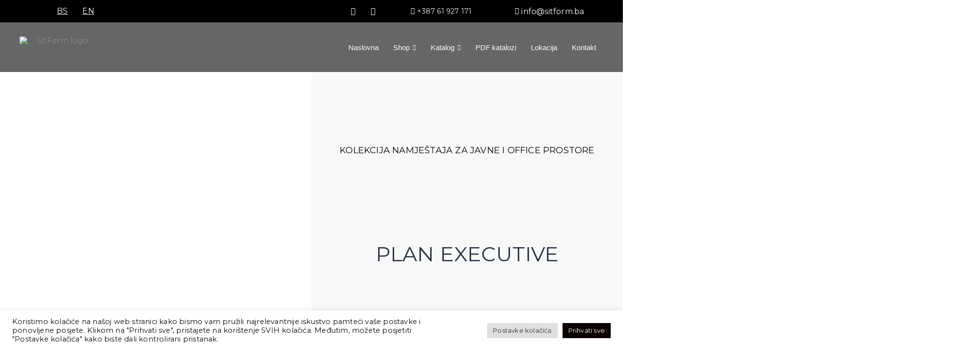

--- FILE ---
content_type: text/css
request_url: https://sitform.ba/wp-content/uploads/elementor/css/post-7810.css?ver=1747288709
body_size: 1022
content:
.elementor-7810 .elementor-element.elementor-element-71435e82{margin-top:0px;margin-bottom:0px;padding:0px 0px 0px 0px;}.elementor-7810 .elementor-element.elementor-element-61d0be42:not(.elementor-motion-effects-element-type-background) > .elementor-widget-wrap, .elementor-7810 .elementor-element.elementor-element-61d0be42 > .elementor-widget-wrap > .elementor-motion-effects-container > .elementor-motion-effects-layer{background-image:url("https://sitform.ba/wp-content/uploads/2022/04/Plan-executive-stol-detalj.png");background-position:center center;background-repeat:no-repeat;background-size:cover;}.elementor-7810 .elementor-element.elementor-element-61d0be42 > .elementor-element-populated >  .elementor-background-overlay{background-color:#000000;opacity:0;}.elementor-7810 .elementor-element.elementor-element-61d0be42 > .elementor-widget-wrap > .elementor-widget:not(.elementor-widget__width-auto):not(.elementor-widget__width-initial):not(:last-child):not(.elementor-absolute){margin-bottom:0px;}.elementor-7810 .elementor-element.elementor-element-61d0be42 > .elementor-element-populated{transition:background 0.3s, border 0.3s, border-radius 0.3s, box-shadow 0.3s;margin:0px 0px 0px 0px;--e-column-margin-right:0px;--e-column-margin-left:0px;padding:90px 0px 0px 0px;}.elementor-7810 .elementor-element.elementor-element-61d0be42 > .elementor-element-populated > .elementor-background-overlay{transition:background 0.3s, border-radius 0.3s, opacity 0.3s;}.elementor-7810 .elementor-element.elementor-element-b9e0aec{--spacer-size:50px;}.elementor-7810 .elementor-element.elementor-element-44c95b26:not(.elementor-motion-effects-element-type-background) > .elementor-widget-wrap, .elementor-7810 .elementor-element.elementor-element-44c95b26 > .elementor-widget-wrap > .elementor-motion-effects-container > .elementor-motion-effects-layer{background-color:#F8F8F8;}.elementor-bc-flex-widget .elementor-7810 .elementor-element.elementor-element-44c95b26.elementor-column .elementor-widget-wrap{align-items:space-between;}.elementor-7810 .elementor-element.elementor-element-44c95b26.elementor-column.elementor-element[data-element_type="column"] > .elementor-widget-wrap.elementor-element-populated{align-content:space-between;align-items:space-between;}.elementor-7810 .elementor-element.elementor-element-44c95b26 > .elementor-element-populated{transition:background 0.3s, border 0.3s, border-radius 0.3s, box-shadow 0.3s;padding:150px 0px 0px 0px;}.elementor-7810 .elementor-element.elementor-element-44c95b26 > .elementor-element-populated > .elementor-background-overlay{transition:background 0.3s, border-radius 0.3s, opacity 0.3s;}.elementor-7810 .elementor-element.elementor-element-5dd44a5 > .elementor-widget-container{padding:0px 0px 300px 0px;}.elementor-7810 .elementor-element.elementor-element-5dd44a5{text-align:center;font-size:18px;text-transform:uppercase;color:#000000;}.elementor-7810 .elementor-element.elementor-element-eee4546 > .elementor-widget-container{padding:0px 0px 350px 0px;}.elementor-7810 .elementor-element.elementor-element-eee4546{text-align:center;}.elementor-7810 .elementor-element.elementor-element-eee4546 .elementor-heading-title{font-family:"Montserrat", Sans-serif;}.elementor-7810 .elementor-element.elementor-element-175db231{margin-top:0px;margin-bottom:0px;padding:250px 0px 0px 0px;}.elementor-7810 .elementor-element.elementor-element-65d181c6 > .elementor-widget-container{margin:0px 0px 0px 0px;padding:0px 0px 0px 0px;}.elementor-7810 .elementor-element.elementor-element-65d181c6{text-align:center;font-size:20px;line-height:25px;color:#000000;}.elementor-7810 .elementor-element.elementor-element-1a9b302{margin-top:100px;margin-bottom:0px;padding:0px 0px 0px 0px;}.elementor-7810 .elementor-element.elementor-element-0a9e4ab img{width:100%;}.elementor-7810 .elementor-element.elementor-element-2577c525{margin-top:100px;margin-bottom:0px;padding:0px 0px 0px 0px;}.elementor-7810 .elementor-element.elementor-element-37e023de > .elementor-element-populated{transition:background 0.3s, border 0.3s, border-radius 0.3s, box-shadow 0.3s;}.elementor-7810 .elementor-element.elementor-element-37e023de > .elementor-element-populated > .elementor-background-overlay{transition:background 0.3s, border-radius 0.3s, opacity 0.3s;}.elementor-7810 .elementor-element.elementor-element-c0def5e{--e-image-carousel-slides-to-show:2;}.elementor-7810 .elementor-element.elementor-element-c0def5e .elementor-swiper-button.elementor-swiper-button-prev, .elementor-7810 .elementor-element.elementor-element-c0def5e .elementor-swiper-button.elementor-swiper-button-next{font-size:26px;color:#000000;}.elementor-7810 .elementor-element.elementor-element-c0def5e .elementor-swiper-button.elementor-swiper-button-prev svg, .elementor-7810 .elementor-element.elementor-element-c0def5e .elementor-swiper-button.elementor-swiper-button-next svg{fill:#000000;}.elementor-7810 .elementor-element.elementor-element-56f29a8 > .elementor-container{max-width:1487px;}.elementor-7810 .elementor-element.elementor-element-56f29a8{margin-top:0px;margin-bottom:0px;padding:100px 0px 100px 0px;}.elementor-7810 .elementor-element.elementor-element-6e438b5 .elementskit-accordion.accoedion-primary .elementskit-card .elementskit-card-header>.elementskit-btn-link[aria-expanded="true"], .elementor-7810 .elementor-element.elementor-element-6e438b5 .elementskit-accordion .elementskit-card-header>.elementskit-btn-link[aria-expanded=true], .elementor-7810 .elementor-element.elementor-element-6e438b5 .elementskit-accordion.floating-style .elementskit-card .elementskit-btn-link[aria-expanded="true"]{background-color:#FFFFFF;}.elementor-7810 .elementor-element.elementor-element-6e438b5 .elementskit-accordion .elementskit-card-header>.elementskit-btn-link{background-color:#FFFFFF;font-weight:500;border-style:solid;border-width:0px 0px 1px 0px;border-color:#000000;padding:20px 0px 10px 0px;}.elementor-7810 .elementor-element.elementor-element-6e438b5 > .elementor-widget-container{margin:0px 0px 0px 0px;padding:0px 0px 0px 0px;}.elementor-7810 .elementor-element.elementor-element-6e438b5 .elementskit-accordion .elementskit-card .elementskit-card-header>.elementskit-btn-link[aria-expanded="true"]{border-style:solid;border-width:0px 0px 1px 0px;border-color:#000000;}.elementor-7810 .elementor-element.elementor-element-6e438b5 .elementskit-accordion .elementskit-card-body p{color:#000000;}.elementor-7810 .elementor-element.elementor-element-6e438b5 .elementskit-accordion .elementskit-card-body{color:#000000;}.elementor-7810 .elementor-element.elementor-element-6e438b5 .elementskit-accordion .elementskit-card-body p, .elementor-7810 .elementor-element.elementor-element-6e438b5 .elementskit-accordion .elementskit-card-body{font-family:"Montserrat", Sans-serif;font-weight:400;}.elementor-7810 .elementor-element.elementor-element-6e438b5 .elementskit-accordion .elementskit-card-header .elementskit-btn-link .ekit_accordion_normal_icon{font-size:18px;color:#000000;fill:#000000;}@media(max-width:1366px){.elementor-7810 .elementor-element.elementor-element-61d0be42:not(.elementor-motion-effects-element-type-background) > .elementor-widget-wrap, .elementor-7810 .elementor-element.elementor-element-61d0be42 > .elementor-widget-wrap > .elementor-motion-effects-container > .elementor-motion-effects-layer{background-image:url("https://sitform.ba/wp-content/uploads/2022/04/Plan-executive-stol-detalj.png");background-position:center left;background-size:cover;}.elementor-7810 .elementor-element.elementor-element-5dd44a5 > .elementor-widget-container{padding:0px 0px 160px 0px;}.elementor-7810 .elementor-element.elementor-element-5dd44a5{line-height:23px;}.elementor-7810 .elementor-element.elementor-element-175db231 > .elementor-container{max-width:681px;min-height:0px;}.elementor-7810 .elementor-element.elementor-element-175db231{margin-top:0px;margin-bottom:0px;padding:100px 100px 0px 100px;}.elementor-7810 .elementor-element.elementor-element-57bf73fd > .elementor-element-populated{margin:0px 0px 0px 0px;--e-column-margin-right:0px;--e-column-margin-left:0px;padding:0px 0px 0px 0px;}.elementor-7810 .elementor-element.elementor-element-65d181c6 > .elementor-widget-container{margin:0px 0px 0px 0px;padding:0px 0px 0px 0px;}.elementor-7810 .elementor-element.elementor-element-1a9b302 > .elementor-container{min-height:0px;}.elementor-7810 .elementor-element.elementor-element-2577c525{margin-top:30px;margin-bottom:0px;padding:0px 0px 0px 0px;}.elementor-7810 .elementor-element.elementor-element-56f29a8 > .elementor-container{max-width:861px;}}@media(max-width:1024px){.elementor-7810 .elementor-element.elementor-element-61d0be42:not(.elementor-motion-effects-element-type-background) > .elementor-widget-wrap, .elementor-7810 .elementor-element.elementor-element-61d0be42 > .elementor-widget-wrap > .elementor-motion-effects-container > .elementor-motion-effects-layer{background-image:url("https://sitform.ba/wp-content/uploads/2022/04/Plan-executive-stol-detalj.png");background-position:center center;}.elementor-7810 .elementor-element.elementor-element-61d0be42.elementor-column{width:100vw;}.elementor-7810 .elementor-element.elementor-element-b9e0aec{--spacer-size:330px;}.elementor-7810 .elementor-element.elementor-element-44c95b26.elementor-column{width:100vw;}.elementor-7810 .elementor-element.elementor-element-44c95b26 > .elementor-element-populated{padding:80px 0px 0px 0px;}.elementor-7810 .elementor-element.elementor-element-5dd44a5 > .elementor-widget-container{padding:0px 0px 50px 0px;}.elementor-7810 .elementor-element.elementor-element-eee4546 > .elementor-widget-container{padding:0px 0px 100px 0px;}.elementor-7810 .elementor-element.elementor-element-175db231{padding:50px 50px 50px 50px;}.elementor-7810 .elementor-element.elementor-element-65d181c6 > .elementor-widget-container{margin:0px 0px 0px 0px;padding:50px 0px 0px 0px;}.elementor-7810 .elementor-element.elementor-element-1a9b302 > .elementor-container{min-height:0px;}.elementor-7810 .elementor-element.elementor-element-1a9b302{margin-top:0px;margin-bottom:0px;padding:0px 0px 0px 0px;}.elementor-7810 .elementor-element.elementor-element-2577c525{margin-top:50px;margin-bottom:0px;padding:0px 0px 0px 0px;}.elementor-7810 .elementor-element.elementor-element-37e023de.elementor-column{width:100vw;}}@media(max-width:880px){.elementor-7810 .elementor-element.elementor-element-61d0be42:not(.elementor-motion-effects-element-type-background) > .elementor-widget-wrap, .elementor-7810 .elementor-element.elementor-element-61d0be42 > .elementor-widget-wrap > .elementor-motion-effects-container > .elementor-motion-effects-layer{background-image:url("https://sitform.ba/wp-content/uploads/2022/04/Plan-executive-stol-detalj.png");}}@media(max-width:767px){.elementor-7810 .elementor-element.elementor-element-71435e82{margin-top:-200px;margin-bottom:0px;}.elementor-7810 .elementor-element.elementor-element-61d0be42:not(.elementor-motion-effects-element-type-background) > .elementor-widget-wrap, .elementor-7810 .elementor-element.elementor-element-61d0be42 > .elementor-widget-wrap > .elementor-motion-effects-container > .elementor-motion-effects-layer{background-image:url("https://sitform.ba/wp-content/uploads/2022/04/Plan-executive-stol-detalj.png");background-position:bottom center;background-size:cover;}.elementor-7810 .elementor-element.elementor-element-b9e0aec{--spacer-size:442px;}.elementor-7810 .elementor-element.elementor-element-b9e0aec > .elementor-widget-container{margin:0px 0px 0px 0px;}.elementor-bc-flex-widget .elementor-7810 .elementor-element.elementor-element-44c95b26.elementor-column .elementor-widget-wrap{align-items:center;}.elementor-7810 .elementor-element.elementor-element-44c95b26.elementor-column.elementor-element[data-element_type="column"] > .elementor-widget-wrap.elementor-element-populated{align-content:center;align-items:center;}.elementor-7810 .elementor-element.elementor-element-44c95b26.elementor-column > .elementor-widget-wrap{justify-content:center;}.elementor-7810 .elementor-element.elementor-element-44c95b26 > .elementor-element-populated{margin:0px 0px 0px 0px;--e-column-margin-right:0px;--e-column-margin-left:0px;padding:50px 0px 80px 0px;}.elementor-7810 .elementor-element.elementor-element-5dd44a5 > .elementor-widget-container{margin:0px 0px 0px 0px;padding:0px 0px 50px 0px;}.elementor-7810 .elementor-element.elementor-element-5dd44a5{font-size:14px;}.elementor-7810 .elementor-element.elementor-element-eee4546 > .elementor-widget-container{margin:0px 0px 0px 0px;padding:0px 0px 0px 0px;}.elementor-7810 .elementor-element.elementor-element-175db231 > .elementor-container{min-height:0px;}.elementor-7810 .elementor-element.elementor-element-175db231{padding:20px 0px 0px 0px;}.elementor-7810 .elementor-element.elementor-element-57bf73fd > .elementor-element-populated{margin:0px 0px 0px 0px;--e-column-margin-right:0px;--e-column-margin-left:0px;padding:0px 0px 0px 0px;}.elementor-7810 .elementor-element.elementor-element-65d181c6 > .elementor-widget-container{margin:15px 0px 0px 0px;padding:0px 20px 20px 20px;}.elementor-7810 .elementor-element.elementor-element-65d181c6{font-size:14px;}.elementor-7810 .elementor-element.elementor-element-1a9b302 > .elementor-container{min-height:92px;}.elementor-7810 .elementor-element.elementor-element-0a9e4ab img{max-width:100%;}.elementor-7810 .elementor-element.elementor-element-2577c525{margin-top:0px;margin-bottom:0px;padding:0px 0px 0px 0px;}.elementor-7810 .elementor-element.elementor-element-56f29a8{margin-top:0px;margin-bottom:0px;padding:50px 0px 50px 0px;}.elementor-7810 .elementor-element.elementor-element-06d8956 > .elementor-element-populated{padding:0px 0px 0px 0px;}.elementor-7810 .elementor-element.elementor-element-6e438b5 > .elementor-widget-container{padding:0px 20px 0px 20px;}.elementor-7810 .elementor-element.elementor-element-6e438b5 .elementskit-accordion .elementskit-card-header>.elementskit-btn-link{padding:0px 0px 0px 0px;}.elementor-7810 .elementor-element.elementor-element-6e438b5 .elementskit-accordion .elementskit-card-body{padding:20px 0px 0px 0px;}.elementor-7810 .elementor-element.elementor-element-6e438b5 .elementskit-accordion .elementskit-card-header .elementskit-btn-link .ekit_accordion_normal_icon{font-size:12px;}}

--- FILE ---
content_type: text/css
request_url: https://sitform.ba/wp-content/uploads/elementor/css/post-664.css?ver=1747261194
body_size: 1945
content:
.elementor-664 .elementor-element.elementor-element-4f5ecaf > .elementor-container > .elementor-column > .elementor-widget-wrap{align-content:center;align-items:center;}.elementor-664 .elementor-element.elementor-element-4f5ecaf:not(.elementor-motion-effects-element-type-background), .elementor-664 .elementor-element.elementor-element-4f5ecaf > .elementor-motion-effects-container > .elementor-motion-effects-layer{background-color:#000000;}.elementor-664 .elementor-element.elementor-element-4f5ecaf > .elementor-container{min-height:40px;}.elementor-664 .elementor-element.elementor-element-4f5ecaf{transition:background 0.3s, border 0.3s, border-radius 0.3s, box-shadow 0.3s;}.elementor-664 .elementor-element.elementor-element-4f5ecaf > .elementor-background-overlay{transition:background 0.3s, border-radius 0.3s, opacity 0.3s;}.elementor-bc-flex-widget .elementor-664 .elementor-element.elementor-element-7d981db.elementor-column .elementor-widget-wrap{align-items:center;}.elementor-664 .elementor-element.elementor-element-7d981db.elementor-column.elementor-element[data-element_type="column"] > .elementor-widget-wrap.elementor-element-populated{align-content:center;align-items:center;}.elementor-664 .elementor-element.elementor-element-7d981db.elementor-column > .elementor-widget-wrap{justify-content:center;}.elementor-664 .elementor-element.elementor-element-7d981db.elementor-column{width:12vw;}.elementor-664 .elementor-element.elementor-element-d52698e .menu-item a.hfe-menu-item{padding-left:15px;padding-right:15px;}.elementor-664 .elementor-element.elementor-element-d52698e .menu-item a.hfe-sub-menu-item{padding-left:calc( 15px + 20px );padding-right:15px;}.elementor-664 .elementor-element.elementor-element-d52698e .hfe-nav-menu__layout-vertical .menu-item ul ul a.hfe-sub-menu-item{padding-left:calc( 15px + 40px );padding-right:15px;}.elementor-664 .elementor-element.elementor-element-d52698e .hfe-nav-menu__layout-vertical .menu-item ul ul ul a.hfe-sub-menu-item{padding-left:calc( 15px + 60px );padding-right:15px;}.elementor-664 .elementor-element.elementor-element-d52698e .hfe-nav-menu__layout-vertical .menu-item ul ul ul ul a.hfe-sub-menu-item{padding-left:calc( 15px + 80px );padding-right:15px;}.elementor-664 .elementor-element.elementor-element-d52698e .menu-item a.hfe-menu-item, .elementor-664 .elementor-element.elementor-element-d52698e .menu-item a.hfe-sub-menu-item{padding-top:15px;padding-bottom:15px;}.elementor-664 .elementor-element.elementor-element-d52698e ul.sub-menu{width:220px;}.elementor-664 .elementor-element.elementor-element-d52698e .sub-menu a.hfe-sub-menu-item,
						 .elementor-664 .elementor-element.elementor-element-d52698e nav.hfe-dropdown li a.hfe-menu-item,
						 .elementor-664 .elementor-element.elementor-element-d52698e nav.hfe-dropdown li a.hfe-sub-menu-item,
						 .elementor-664 .elementor-element.elementor-element-d52698e nav.hfe-dropdown-expandible li a.hfe-menu-item,
						 .elementor-664 .elementor-element.elementor-element-d52698e nav.hfe-dropdown-expandible li a.hfe-sub-menu-item{padding-top:15px;padding-bottom:15px;}.elementor-664 .elementor-element.elementor-element-d52698e a.hfe-menu-item, .elementor-664 .elementor-element.elementor-element-d52698e a.hfe-sub-menu-item{text-decoration:underline;}.elementor-664 .elementor-element.elementor-element-d52698e .sub-menu,
								.elementor-664 .elementor-element.elementor-element-d52698e nav.hfe-dropdown,
								.elementor-664 .elementor-element.elementor-element-d52698e nav.hfe-dropdown-expandible,
								.elementor-664 .elementor-element.elementor-element-d52698e nav.hfe-dropdown .menu-item a.hfe-menu-item,
								.elementor-664 .elementor-element.elementor-element-d52698e nav.hfe-dropdown .menu-item a.hfe-sub-menu-item{background-color:#fff;}.elementor-664 .elementor-element.elementor-element-d52698e .sub-menu li.menu-item:not(:last-child),
						.elementor-664 .elementor-element.elementor-element-d52698e nav.hfe-dropdown li.menu-item:not(:last-child),
						.elementor-664 .elementor-element.elementor-element-d52698e nav.hfe-dropdown-expandible li.menu-item:not(:last-child){border-bottom-style:solid;border-bottom-color:#c4c4c4;border-bottom-width:1px;}.elementor-bc-flex-widget .elementor-664 .elementor-element.elementor-element-3a9d9a1.elementor-column .elementor-widget-wrap{align-items:center;}.elementor-664 .elementor-element.elementor-element-3a9d9a1.elementor-column.elementor-element[data-element_type="column"] > .elementor-widget-wrap.elementor-element-populated{align-content:center;align-items:center;}.elementor-664 .elementor-element.elementor-element-3a9d9a1.elementor-column > .elementor-widget-wrap{justify-content:space-between;}.elementor-664 .elementor-element.elementor-element-3a9d9a1.elementor-column{width:60vw;}.elementor-664 .elementor-element.elementor-element-e79b23a .elementor-repeater-item-cb7f27d.elementor-social-icon{background-color:#000000;}.elementor-664 .elementor-element.elementor-element-e79b23a .elementor-repeater-item-9773557.elementor-social-icon{background-color:#000000;}.elementor-664 .elementor-element.elementor-element-e79b23a{--grid-template-columns:repeat(0, auto);--icon-size:16px;--grid-column-gap:5px;--grid-row-gap:0px;}.elementor-664 .elementor-element.elementor-element-e79b23a .elementor-widget-container{text-align:right;}.elementor-664 .elementor-element.elementor-element-e79b23a > .elementor-widget-container{margin:0px 0px 0px 0px;padding:0px 0px 0px 0px;}.elementor-bc-flex-widget .elementor-664 .elementor-element.elementor-element-b4409fe.elementor-column .elementor-widget-wrap{align-items:center;}.elementor-664 .elementor-element.elementor-element-b4409fe.elementor-column.elementor-element[data-element_type="column"] > .elementor-widget-wrap.elementor-element-populated{align-content:center;align-items:center;}.elementor-664 .elementor-element.elementor-element-b4409fe.elementor-column > .elementor-widget-wrap{justify-content:flex-end;}.elementor-664 .elementor-element.elementor-element-b4409fe.elementor-column{width:10vw;}.elementor-664 .elementor-element.elementor-element-1f86d78{width:auto;max-width:auto;z-index:15;--e-icon-list-icon-size:14px;--icon-vertical-offset:0px;}.elementor-664 .elementor-element.elementor-element-1f86d78 .elementor-icon-list-icon i{color:#FFFFFF;transition:color 0.3s;}.elementor-664 .elementor-element.elementor-element-1f86d78 .elementor-icon-list-icon svg{fill:#FFFFFF;transition:fill 0.3s;}.elementor-664 .elementor-element.elementor-element-1f86d78 .elementor-icon-list-item > .elementor-icon-list-text, .elementor-664 .elementor-element.elementor-element-1f86d78 .elementor-icon-list-item > a{font-family:"Montserrat", Sans-serif;font-size:14px;}.elementor-664 .elementor-element.elementor-element-1f86d78 .elementor-icon-list-text{color:#FFFFFF;transition:color 0.3s;}.elementor-bc-flex-widget .elementor-664 .elementor-element.elementor-element-6d4493c.elementor-column .elementor-widget-wrap{align-items:center;}.elementor-664 .elementor-element.elementor-element-6d4493c.elementor-column.elementor-element[data-element_type="column"] > .elementor-widget-wrap.elementor-element-populated{align-content:center;align-items:center;}.elementor-664 .elementor-element.elementor-element-6d4493c.elementor-column > .elementor-widget-wrap{justify-content:center;}.elementor-664 .elementor-element.elementor-element-6d4493c.elementor-column{width:18vw;}.elementor-664 .elementor-element.elementor-element-10da2ed{width:auto;max-width:auto;--e-icon-list-icon-size:14px;--icon-vertical-offset:0px;}.elementor-664 .elementor-element.elementor-element-10da2ed > .elementor-widget-container{padding:0px 0px 0px 0px;}.elementor-664 .elementor-element.elementor-element-10da2ed .elementor-icon-list-icon i{color:#FFFFFF;transition:color 0.3s;}.elementor-664 .elementor-element.elementor-element-10da2ed .elementor-icon-list-icon svg{fill:#FFFFFF;transition:fill 0.3s;}.elementor-664 .elementor-element.elementor-element-10da2ed .elementor-icon-list-text{color:#FFFFFF;transition:color 0.3s;}.elementor-664 .elementor-element.elementor-element-ee1b874:not(.elementor-motion-effects-element-type-background), .elementor-664 .elementor-element.elementor-element-ee1b874 > .elementor-motion-effects-container > .elementor-motion-effects-layer{background-color:#00000099;}.elementor-664 .elementor-element.elementor-element-ee1b874{transition:background 0.3s, border 0.3s, border-radius 0.3s, box-shadow 0.3s;}.elementor-664 .elementor-element.elementor-element-ee1b874 > .elementor-background-overlay{transition:background 0.3s, border-radius 0.3s, opacity 0.3s;}.elementor-664 .elementor-element.elementor-element-5c8d808.elementor-column{width:100vw;}.elementor-664 .elementor-element.elementor-element-5c8d808 > .elementor-element-populated{margin:0px 0px 0px 0px;--e-column-margin-right:0px;--e-column-margin-left:0px;}.elementor-664 .elementor-element.elementor-element-df486ad{padding:10px 0px 10px 0px;z-index:1;}.elementor-664 .elementor-element.elementor-element-e556e92{width:auto;max-width:auto;}.elementor-664 .elementor-element.elementor-element-e556e92 > .elementor-widget-container{padding:8px 0px 0px 30px;}.elementor-664 .elementor-element.elementor-element-e556e92 img{width:162px;}.elementor-664 .elementor-element.elementor-element-61eedc5.elementor-column > .elementor-widget-wrap{justify-content:flex-end;}.elementor-664 .elementor-element.elementor-element-4f6625c .menu-item a.hfe-menu-item{padding-left:15px;padding-right:15px;}.elementor-664 .elementor-element.elementor-element-4f6625c .menu-item a.hfe-sub-menu-item{padding-left:calc( 15px + 20px );padding-right:15px;}.elementor-664 .elementor-element.elementor-element-4f6625c .hfe-nav-menu__layout-vertical .menu-item ul ul a.hfe-sub-menu-item{padding-left:calc( 15px + 40px );padding-right:15px;}.elementor-664 .elementor-element.elementor-element-4f6625c .hfe-nav-menu__layout-vertical .menu-item ul ul ul a.hfe-sub-menu-item{padding-left:calc( 15px + 60px );padding-right:15px;}.elementor-664 .elementor-element.elementor-element-4f6625c .hfe-nav-menu__layout-vertical .menu-item ul ul ul ul a.hfe-sub-menu-item{padding-left:calc( 15px + 80px );padding-right:15px;}.elementor-664 .elementor-element.elementor-element-4f6625c .menu-item a.hfe-menu-item, .elementor-664 .elementor-element.elementor-element-4f6625c .menu-item a.hfe-sub-menu-item{padding-top:15px;padding-bottom:15px;}.elementor-664 .elementor-element.elementor-element-4f6625c ul.sub-menu{width:220px;}.elementor-664 .elementor-element.elementor-element-4f6625c .sub-menu a.hfe-sub-menu-item,
						 .elementor-664 .elementor-element.elementor-element-4f6625c nav.hfe-dropdown li a.hfe-menu-item,
						 .elementor-664 .elementor-element.elementor-element-4f6625c nav.hfe-dropdown li a.hfe-sub-menu-item,
						 .elementor-664 .elementor-element.elementor-element-4f6625c nav.hfe-dropdown-expandible li a.hfe-menu-item,
						 .elementor-664 .elementor-element.elementor-element-4f6625c nav.hfe-dropdown-expandible li a.hfe-sub-menu-item{padding-top:15px;padding-bottom:15px;}.elementor-664 .elementor-element.elementor-element-4f6625c .hfe-nav-menu__toggle{margin-left:auto;}.elementor-664 .elementor-element.elementor-element-4f6625c .menu-item a.hfe-menu-item:hover,
								.elementor-664 .elementor-element.elementor-element-4f6625c .sub-menu a.hfe-sub-menu-item:hover,
								.elementor-664 .elementor-element.elementor-element-4f6625c .menu-item.current-menu-item a.hfe-menu-item,
								.elementor-664 .elementor-element.elementor-element-4f6625c .menu-item a.hfe-menu-item.highlighted,
								.elementor-664 .elementor-element.elementor-element-4f6625c .menu-item a.hfe-menu-item:focus{color:#FFFFFF;}.elementor-664 .elementor-element.elementor-element-4f6625c .sub-menu,
								.elementor-664 .elementor-element.elementor-element-4f6625c nav.hfe-dropdown,
								.elementor-664 .elementor-element.elementor-element-4f6625c nav.hfe-dropdown-expandible,
								.elementor-664 .elementor-element.elementor-element-4f6625c nav.hfe-dropdown .menu-item a.hfe-menu-item,
								.elementor-664 .elementor-element.elementor-element-4f6625c nav.hfe-dropdown .menu-item a.hfe-sub-menu-item{background-color:#00000099;}.elementor-664 .elementor-element.elementor-element-4f6625c .sub-menu li.menu-item:not(:last-child),
						.elementor-664 .elementor-element.elementor-element-4f6625c nav.hfe-dropdown li.menu-item:not(:last-child),
						.elementor-664 .elementor-element.elementor-element-4f6625c nav.hfe-dropdown-expandible li.menu-item:not(:last-child){border-bottom-style:solid;border-bottom-color:#c4c4c4;border-bottom-width:1px;}.elementor-664 .elementor-element.elementor-element-4f6625c div.hfe-nav-menu-icon{color:#FFFFFF;}.elementor-664 .elementor-element.elementor-element-4f6625c div.hfe-nav-menu-icon svg{fill:#FFFFFF;}.elementor-664 .elementor-element.elementor-element-3455096 .elementskit-menu-hamburger{background-color:#000000;float:right;}.elementor-664 .elementor-element.elementor-element-3455096{width:auto;max-width:auto;}.elementor-664 .elementor-element.elementor-element-3455096 > .elementor-widget-container{margin:0px 0px 0px 0px;padding:0px 30px 0px 0px;}.elementor-664 .elementor-element.elementor-element-3455096 .elementskit-menu-container{height:62px;border-radius:0px 0px 0px 0px;}.elementor-664 .elementor-element.elementor-element-3455096 .elementskit-navbar-nav > li > a{color:#FFFFFF;padding:0px 15px 0px 15px;}.elementor-664 .elementor-element.elementor-element-3455096 .elementskit-navbar-nav > li > a:hover{color:#FFFFFF;}.elementor-664 .elementor-element.elementor-element-3455096 .elementskit-navbar-nav > li > a:focus{color:#FFFFFF;}.elementor-664 .elementor-element.elementor-element-3455096 .elementskit-navbar-nav > li > a:active{color:#FFFFFF;}.elementor-664 .elementor-element.elementor-element-3455096 .elementskit-navbar-nav > li:hover > a{color:#FFFFFF;}.elementor-664 .elementor-element.elementor-element-3455096 .elementskit-navbar-nav > li:hover > a .elementskit-submenu-indicator{color:#FFFFFF;}.elementor-664 .elementor-element.elementor-element-3455096 .elementskit-navbar-nav > li > a:hover .elementskit-submenu-indicator{color:#FFFFFF;}.elementor-664 .elementor-element.elementor-element-3455096 .elementskit-navbar-nav > li > a:focus .elementskit-submenu-indicator{color:#FFFFFF;}.elementor-664 .elementor-element.elementor-element-3455096 .elementskit-navbar-nav > li > a:active .elementskit-submenu-indicator{color:#FFFFFF;}.elementor-664 .elementor-element.elementor-element-3455096 .elementskit-navbar-nav > li.current-menu-item > a{color:#FFFFFF;}.elementor-664 .elementor-element.elementor-element-3455096 .elementskit-navbar-nav > li.current-menu-ancestor > a{color:#FFFFFF;}.elementor-664 .elementor-element.elementor-element-3455096 .elementskit-navbar-nav > li.current-menu-ancestor > a .elementskit-submenu-indicator{color:#FFFFFF;}.elementor-664 .elementor-element.elementor-element-3455096 .elementskit-navbar-nav > li > a .elementskit-submenu-indicator{color:#FFFFFF;fill:#FFFFFF;}.elementor-664 .elementor-element.elementor-element-3455096 .elementskit-navbar-nav > li > a .ekit-submenu-indicator-icon{color:#FFFFFF;fill:#FFFFFF;}.elementor-664 .elementor-element.elementor-element-3455096 .elementskit-navbar-nav .elementskit-submenu-panel > li > a{padding:15px 15px 15px 15px;color:#000000;}.elementor-664 .elementor-element.elementor-element-3455096 .elementskit-navbar-nav .elementskit-submenu-panel > li > a:hover{color:#707070;}.elementor-664 .elementor-element.elementor-element-3455096 .elementskit-navbar-nav .elementskit-submenu-panel > li > a:focus{color:#707070;}.elementor-664 .elementor-element.elementor-element-3455096 .elementskit-navbar-nav .elementskit-submenu-panel > li > a:active{color:#707070;}.elementor-664 .elementor-element.elementor-element-3455096 .elementskit-navbar-nav .elementskit-submenu-panel > li:hover > a{color:#707070;}.elementor-664 .elementor-element.elementor-element-3455096 .elementskit-navbar-nav .elementskit-submenu-panel > li.current-menu-item > a{color:#707070 !important;}.elementor-664 .elementor-element.elementor-element-3455096 .elementskit-submenu-panel{padding:15px 0px 15px 0px;}.elementor-664 .elementor-element.elementor-element-3455096 .elementskit-navbar-nav .elementskit-submenu-panel{border-radius:0px 0px 0px 0px;min-width:220px;}.elementor-664 .elementor-element.elementor-element-3455096 .elementskit-menu-hamburger .elementskit-menu-hamburger-icon{background-color:rgba(0, 0, 0, 0.5);}.elementor-664 .elementor-element.elementor-element-3455096 .elementskit-menu-hamburger > .ekit-menu-icon{color:rgba(0, 0, 0, 0.5);}.elementor-664 .elementor-element.elementor-element-3455096 .elementskit-menu-hamburger:hover .elementskit-menu-hamburger-icon{background-color:rgba(0, 0, 0, 0.5);}.elementor-664 .elementor-element.elementor-element-3455096 .elementskit-menu-hamburger:hover > .ekit-menu-icon{color:rgba(0, 0, 0, 0.5);}.elementor-664 .elementor-element.elementor-element-3455096 .elementskit-menu-close{color:rgba(51, 51, 51, 1);}.elementor-664 .elementor-element.elementor-element-3455096 .elementskit-menu-close:hover{color:rgba(0, 0, 0, 0.5);}@media(max-width:1366px){.elementor-664 .elementor-element.elementor-element-7d981db.elementor-column{width:25vw;}.elementor-664 .elementor-element.elementor-element-3a9d9a1.elementor-column{width:38vw;}.elementor-664 .elementor-element.elementor-element-e79b23a > .elementor-widget-container{padding:0px 0px 0px 0px;}.elementor-664 .elementor-element.elementor-element-b4409fe.elementor-column{width:15vw;}.elementor-664 .elementor-element.elementor-element-6d4493c.elementor-column{width:25vw;}.elementor-664 .elementor-element.elementor-element-10da2ed{width:auto;max-width:auto;}.elementor-664 .elementor-element.elementor-element-af38025.elementor-column{width:30vw;}}@media(max-width:1024px){.elementor-664 .elementor-element.elementor-element-3a9d9a1.elementor-column{width:30vw;}.elementor-664 .elementor-element.elementor-element-b4409fe.elementor-column{width:17vw;}.elementor-664 .elementor-element.elementor-element-af38025.elementor-column{width:50vw;}.elementor-664 .elementor-element.elementor-element-61eedc5.elementor-column{width:50vw;}.elementor-664 .elementor-element.elementor-element-4f6625c .hfe-nav-menu-icon{font-size:37px;}.elementor-664 .elementor-element.elementor-element-4f6625c .hfe-nav-menu-icon svg{font-size:37px;line-height:37px;height:37px;width:37px;}.elementor-664 .elementor-element.elementor-element-3455096 .elementskit-nav-identity-panel{padding:10px 0px 10px 0px;}.elementor-664 .elementor-element.elementor-element-3455096 .elementskit-menu-container{max-width:350px;border-radius:0px 0px 0px 0px;}.elementor-664 .elementor-element.elementor-element-3455096 .elementskit-navbar-nav > li > a{color:#000000;padding:10px 15px 10px 15px;}.elementor-664 .elementor-element.elementor-element-3455096 .elementskit-navbar-nav .elementskit-submenu-panel > li > a{padding:15px 15px 15px 15px;}.elementor-664 .elementor-element.elementor-element-3455096 .elementskit-navbar-nav .elementskit-submenu-panel{border-radius:0px 0px 0px 0px;}.elementor-664 .elementor-element.elementor-element-3455096 .elementskit-menu-hamburger{padding:8px 8px 8px 8px;width:45px;border-radius:3px;}.elementor-664 .elementor-element.elementor-element-3455096 .elementskit-menu-close{padding:8px 8px 8px 8px;margin:12px 12px 12px 12px;width:45px;border-radius:3px;}.elementor-664 .elementor-element.elementor-element-3455096 .elementskit-nav-logo > img{max-width:160px;max-height:60px;}.elementor-664 .elementor-element.elementor-element-3455096 .elementskit-nav-logo{margin:5px 0px 5px 0px;padding:5px 5px 5px 5px;}}@media(max-width:880px){.elementor-664 .elementor-element.elementor-element-3a9d9a1.elementor-column{width:25vw;}.elementor-664 .elementor-element.elementor-element-b4409fe.elementor-column{width:20vw;}.elementor-664 .elementor-element.elementor-element-6d4493c.elementor-column{width:30vw;}.elementor-664 .elementor-element.elementor-element-af38025.elementor-column{width:50vw;}.elementor-664 .elementor-element.elementor-element-61eedc5.elementor-column{width:50vw;}.elementor-664 .elementor-element.elementor-element-4f6625c .hfe-nav-menu-icon{font-size:34px;}.elementor-664 .elementor-element.elementor-element-4f6625c .hfe-nav-menu-icon svg{font-size:34px;line-height:34px;height:34px;width:34px;}.elementor-664 .elementor-element.elementor-element-4f6625c > .elementor-widget-container{padding:0px 20px 0px 0px;}}@media(max-width:767px){.elementor-664 .elementor-element.elementor-element-7d981db{width:20%;}.elementor-664 .elementor-element.elementor-element-7d981db.elementor-column > .elementor-widget-wrap{justify-content:flex-start;}.elementor-664 .elementor-element.elementor-element-7d981db.elementor-column{width:30vw;}.elementor-664 .elementor-element.elementor-element-7d981db > .elementor-element-populated{padding:0px 0px 0px 0px;}.elementor-664 .elementor-element.elementor-element-d52698e a.hfe-menu-item, .elementor-664 .elementor-element.elementor-element-d52698e a.hfe-sub-menu-item{font-size:14px;}.elementor-664 .elementor-element.elementor-element-3a9d9a1{width:20%;}.elementor-664 .elementor-element.elementor-element-3a9d9a1.elementor-column > .elementor-widget-wrap{justify-content:flex-start;}.elementor-664 .elementor-element.elementor-element-e79b23a{--grid-template-columns:repeat(2, auto);--grid-column-gap:0px;}.elementor-664 .elementor-element.elementor-element-e79b23a .elementor-widget-container{text-align:center;}.elementor-664 .elementor-element.elementor-element-e79b23a > .elementor-widget-container{margin:0px 0px 0px 0px;padding:0px 0px 0px 0px;}.elementor-664 .elementor-element.elementor-element-e79b23a .elementor-social-icon{--icon-padding:0.2em;}.elementor-664 .elementor-element.elementor-element-b4409fe{width:34%;}.elementor-664 .elementor-element.elementor-element-b4409fe.elementor-column{width:70vw;}.elementor-664 .elementor-element.elementor-element-b4409fe > .elementor-element-populated{padding:5px 10px 5px 0px;}.elementor-664 .elementor-element.elementor-element-1f86d78{width:auto;max-width:auto;}.elementor-664 .elementor-element.elementor-element-1f86d78 > .elementor-widget-container{padding:0px 0px 0px 0px;}.elementor-664 .elementor-element.elementor-element-1f86d78 .elementor-icon-list-item > .elementor-icon-list-text, .elementor-664 .elementor-element.elementor-element-1f86d78 .elementor-icon-list-item > a{font-size:13px;}.elementor-664 .elementor-element.elementor-element-6d4493c{width:10%;}.elementor-664 .elementor-element.elementor-element-10da2ed{width:auto;max-width:auto;}.elementor-664 .elementor-element.elementor-element-10da2ed .elementor-icon-list-item > .elementor-icon-list-text, .elementor-664 .elementor-element.elementor-element-10da2ed .elementor-icon-list-item > a{font-size:13px;}.elementor-664 .elementor-element.elementor-element-ee1b874{z-index:100;}.elementor-664 .elementor-element.elementor-element-5c8d808 > .elementor-element-populated{padding:0px 0px 0px 0px;}.elementor-664 .elementor-element.elementor-element-af38025.elementor-column{width:50vw;}.elementor-664 .elementor-element.elementor-element-af38025 > .elementor-element-populated{margin:0px 0px 0px 0px;--e-column-margin-right:0px;--e-column-margin-left:0px;padding:0px 0px 0px 0px;}.elementor-664 .elementor-element.elementor-element-e556e92 > .elementor-widget-container{padding:10px 0px 0px 20px;}.elementor-664 .elementor-element.elementor-element-e556e92{z-index:150;text-align:left;}.elementor-664 .elementor-element.elementor-element-e556e92 img{width:131px;}.elementor-664 .elementor-element.elementor-element-61eedc5 > .elementor-widget-wrap > .elementor-widget:not(.elementor-widget__width-auto):not(.elementor-widget__width-initial):not(:last-child):not(.elementor-absolute){margin-bottom:0px;}.elementor-664 .elementor-element.elementor-element-61eedc5.elementor-column{width:40vw;}.elementor-664 .elementor-element.elementor-element-61eedc5 > .elementor-element-populated{margin:0px 0px 0px 0px;--e-column-margin-right:0px;--e-column-margin-left:0px;padding:0px 0px 0px 0px;}.elementor-664 .elementor-element.elementor-element-61eedc5{z-index:100000000;}.elementor-664 .elementor-element.elementor-element-4f6625c .menu-item a.hfe-menu-item{padding-left:0px;padding-right:0px;}.elementor-664 .elementor-element.elementor-element-4f6625c .menu-item a.hfe-sub-menu-item{padding-left:calc( 0px + 20px );padding-right:0px;}.elementor-664 .elementor-element.elementor-element-4f6625c .hfe-nav-menu__layout-vertical .menu-item ul ul a.hfe-sub-menu-item{padding-left:calc( 0px + 40px );padding-right:0px;}.elementor-664 .elementor-element.elementor-element-4f6625c .hfe-nav-menu__layout-vertical .menu-item ul ul ul a.hfe-sub-menu-item{padding-left:calc( 0px + 60px );padding-right:0px;}.elementor-664 .elementor-element.elementor-element-4f6625c .hfe-nav-menu__layout-vertical .menu-item ul ul ul ul a.hfe-sub-menu-item{padding-left:calc( 0px + 80px );padding-right:0px;}body:not(.rtl) .elementor-664 .elementor-element.elementor-element-4f6625c .hfe-nav-menu__layout-horizontal .hfe-nav-menu > li.menu-item{margin-bottom:0px;}.elementor-664 .elementor-element.elementor-element-4f6625c .sub-menu li a.hfe-sub-menu-item,
						.elementor-664 .elementor-element.elementor-element-4f6625c nav.hfe-dropdown li a.hfe-menu-item,
						.elementor-664 .elementor-element.elementor-element-4f6625c nav.hfe-dropdown-expandible li a.hfe-menu-item{padding-left:18px;padding-right:18px;}.elementor-664 .elementor-element.elementor-element-4f6625c nav.hfe-dropdown-expandible a.hfe-sub-menu-item,
						.elementor-664 .elementor-element.elementor-element-4f6625c nav.hfe-dropdown li a.hfe-sub-menu-item{padding-left:calc( 18px + 20px );padding-right:18px;}.elementor-664 .elementor-element.elementor-element-4f6625c .hfe-dropdown .menu-item ul ul a.hfe-sub-menu-item,
						.elementor-664 .elementor-element.elementor-element-4f6625c .hfe-dropdown-expandible .menu-item ul ul a.hfe-sub-menu-item{padding-left:calc( 18px + 40px );padding-right:18px;}.elementor-664 .elementor-element.elementor-element-4f6625c .hfe-dropdown .menu-item ul ul ul a.hfe-sub-menu-item,
						.elementor-664 .elementor-element.elementor-element-4f6625c .hfe-dropdown-expandible .menu-item ul ul ul a.hfe-sub-menu-item{padding-left:calc( 18px + 60px );padding-right:18px;}.elementor-664 .elementor-element.elementor-element-4f6625c .hfe-dropdown .menu-item ul ul ul ul a.hfe-sub-menu-item,
						.elementor-664 .elementor-element.elementor-element-4f6625c .hfe-dropdown-expandible .menu-item ul ul ul ul a.hfe-sub-menu-item{padding-left:calc( 18px + 80px );padding-right:18px;}.elementor-664 .elementor-element.elementor-element-4f6625c .sub-menu a.hfe-sub-menu-item,
						 .elementor-664 .elementor-element.elementor-element-4f6625c nav.hfe-dropdown li a.hfe-menu-item,
						 .elementor-664 .elementor-element.elementor-element-4f6625c nav.hfe-dropdown li a.hfe-sub-menu-item,
						 .elementor-664 .elementor-element.elementor-element-4f6625c nav.hfe-dropdown-expandible li a.hfe-menu-item,
						 .elementor-664 .elementor-element.elementor-element-4f6625c nav.hfe-dropdown-expandible li a.hfe-sub-menu-item{padding-top:20px;padding-bottom:20px;}.elementor-664 .elementor-element.elementor-element-4f6625c .hfe-nav-menu-icon{font-size:29px;}.elementor-664 .elementor-element.elementor-element-4f6625c .hfe-nav-menu-icon svg{font-size:29px;line-height:29px;height:29px;width:29px;}.elementor-664 .elementor-element.elementor-element-4f6625c > .elementor-widget-container{margin:0px 0px 0px 0px;padding:0px 0px 0px 0px;}.elementor-664 .elementor-element.elementor-element-3455096{width:var( --container-widget-width, 212px );max-width:212px;--container-widget-width:212px;--container-widget-flex-grow:0;z-index:100;}.elementor-664 .elementor-element.elementor-element-3455096 .elementskit-nav-logo > img{max-width:120px;max-height:50px;}}@media(min-width:768px){.elementor-664 .elementor-element.elementor-element-7d981db{width:19.335%;}.elementor-664 .elementor-element.elementor-element-3a9d9a1{width:56.804%;}.elementor-664 .elementor-element.elementor-element-b4409fe{width:9.636%;}.elementor-664 .elementor-element.elementor-element-6d4493c{width:14.198%;}.elementor-664 .elementor-element.elementor-element-af38025{width:15.106%;}.elementor-664 .elementor-element.elementor-element-61eedc5{width:84.894%;}}

--- FILE ---
content_type: text/css
request_url: https://sitform.ba/wp-content/uploads/elementor/css/post-685.css?ver=1747261194
body_size: 718
content:
.elementor-685 .elementor-element.elementor-element-56bcbdb:not(.elementor-motion-effects-element-type-background), .elementor-685 .elementor-element.elementor-element-56bcbdb > .elementor-motion-effects-container > .elementor-motion-effects-layer{background-color:#000000;}.elementor-685 .elementor-element.elementor-element-56bcbdb > .elementor-container{max-width:1477px;}.elementor-685 .elementor-element.elementor-element-56bcbdb{transition:background 0.3s, border 0.3s, border-radius 0.3s, box-shadow 0.3s;padding:100px 0px 100px 0px;}.elementor-685 .elementor-element.elementor-element-56bcbdb > .elementor-background-overlay{transition:background 0.3s, border-radius 0.3s, opacity 0.3s;}.elementor-685 .elementor-element.elementor-element-4efecbd > .elementor-widget-wrap > .elementor-widget:not(.elementor-widget__width-auto):not(.elementor-widget__width-initial):not(:last-child):not(.elementor-absolute){margin-bottom:10px;}.elementor-685 .elementor-element.elementor-element-8541192{text-align:left;}.elementor-685 .elementor-element.elementor-element-8541192 img{width:39%;}.elementor-685 .elementor-element.elementor-element-8c432e6 > .elementor-widget-container{padding:0px 20px 0px 0px;}.elementor-685 .elementor-element.elementor-element-8c432e6{column-gap:3px;font-size:13px;line-height:23px;color:#FFFFFF;}.elementor-685 .elementor-element.elementor-element-bc664d4 > .elementor-widget-wrap > .elementor-widget:not(.elementor-widget__width-auto):not(.elementor-widget__width-initial):not(:last-child):not(.elementor-absolute){margin-bottom:25px;}.elementor-685 .elementor-element.elementor-element-e149538 .elementor-heading-title{text-transform:none;color:#FFFFFF;}.elementor-685 .elementor-element.elementor-element-2ecb180 .elementor-icon-list-items:not(.elementor-inline-items) .elementor-icon-list-item:not(:last-child){padding-bottom:calc(8px/2);}.elementor-685 .elementor-element.elementor-element-2ecb180 .elementor-icon-list-items:not(.elementor-inline-items) .elementor-icon-list-item:not(:first-child){margin-top:calc(8px/2);}.elementor-685 .elementor-element.elementor-element-2ecb180 .elementor-icon-list-items.elementor-inline-items .elementor-icon-list-item{margin-right:calc(8px/2);margin-left:calc(8px/2);}.elementor-685 .elementor-element.elementor-element-2ecb180 .elementor-icon-list-items.elementor-inline-items{margin-right:calc(-8px/2);margin-left:calc(-8px/2);}body.rtl .elementor-685 .elementor-element.elementor-element-2ecb180 .elementor-icon-list-items.elementor-inline-items .elementor-icon-list-item:after{left:calc(-8px/2);}body:not(.rtl) .elementor-685 .elementor-element.elementor-element-2ecb180 .elementor-icon-list-items.elementor-inline-items .elementor-icon-list-item:after{right:calc(-8px/2);}.elementor-685 .elementor-element.elementor-element-2ecb180 .elementor-icon-list-icon i{transition:color 0.3s;}.elementor-685 .elementor-element.elementor-element-2ecb180 .elementor-icon-list-icon svg{transition:fill 0.3s;}.elementor-685 .elementor-element.elementor-element-2ecb180{--e-icon-list-icon-size:14px;--icon-vertical-offset:0px;}.elementor-685 .elementor-element.elementor-element-2ecb180 .elementor-icon-list-item > .elementor-icon-list-text, .elementor-685 .elementor-element.elementor-element-2ecb180 .elementor-icon-list-item > a{font-family:"Montserrat", Sans-serif;font-size:12px;}.elementor-685 .elementor-element.elementor-element-2ecb180 .elementor-icon-list-text{color:#FFFFFF;transition:color 0.3s;}.elementor-685 .elementor-element.elementor-element-1139c1c > .elementor-widget-wrap > .elementor-widget:not(.elementor-widget__width-auto):not(.elementor-widget__width-initial):not(:last-child):not(.elementor-absolute){margin-bottom:25px;}.elementor-685 .elementor-element.elementor-element-4236c8a .elementor-heading-title{text-transform:none;color:#FFFFFF;}.elementor-685 .elementor-element.elementor-element-5650936 .elementor-icon-list-items:not(.elementor-inline-items) .elementor-icon-list-item:not(:last-child){padding-bottom:calc(8px/2);}.elementor-685 .elementor-element.elementor-element-5650936 .elementor-icon-list-items:not(.elementor-inline-items) .elementor-icon-list-item:not(:first-child){margin-top:calc(8px/2);}.elementor-685 .elementor-element.elementor-element-5650936 .elementor-icon-list-items.elementor-inline-items .elementor-icon-list-item{margin-right:calc(8px/2);margin-left:calc(8px/2);}.elementor-685 .elementor-element.elementor-element-5650936 .elementor-icon-list-items.elementor-inline-items{margin-right:calc(-8px/2);margin-left:calc(-8px/2);}body.rtl .elementor-685 .elementor-element.elementor-element-5650936 .elementor-icon-list-items.elementor-inline-items .elementor-icon-list-item:after{left:calc(-8px/2);}body:not(.rtl) .elementor-685 .elementor-element.elementor-element-5650936 .elementor-icon-list-items.elementor-inline-items .elementor-icon-list-item:after{right:calc(-8px/2);}.elementor-685 .elementor-element.elementor-element-5650936 .elementor-icon-list-icon i{transition:color 0.3s;}.elementor-685 .elementor-element.elementor-element-5650936 .elementor-icon-list-icon svg{transition:fill 0.3s;}.elementor-685 .elementor-element.elementor-element-5650936{--e-icon-list-icon-size:14px;--icon-vertical-offset:0px;}.elementor-685 .elementor-element.elementor-element-5650936 .elementor-icon-list-item > .elementor-icon-list-text, .elementor-685 .elementor-element.elementor-element-5650936 .elementor-icon-list-item > a{font-family:"Montserrat", Sans-serif;font-size:12px;}.elementor-685 .elementor-element.elementor-element-5650936 .elementor-icon-list-text{color:#FFFFFF;transition:color 0.3s;}.elementor-685 .elementor-element.elementor-element-a18ce21 > .elementor-widget-wrap > .elementor-widget:not(.elementor-widget__width-auto):not(.elementor-widget__width-initial):not(:last-child):not(.elementor-absolute){margin-bottom:25px;}.elementor-685 .elementor-element.elementor-element-56a8256 .elementor-heading-title{text-transform:none;color:#FFFFFF;}.elementor-685 .elementor-element.elementor-element-c9eeaa2 .elementor-icon-list-items:not(.elementor-inline-items) .elementor-icon-list-item:not(:last-child){padding-bottom:calc(8px/2);}.elementor-685 .elementor-element.elementor-element-c9eeaa2 .elementor-icon-list-items:not(.elementor-inline-items) .elementor-icon-list-item:not(:first-child){margin-top:calc(8px/2);}.elementor-685 .elementor-element.elementor-element-c9eeaa2 .elementor-icon-list-items.elementor-inline-items .elementor-icon-list-item{margin-right:calc(8px/2);margin-left:calc(8px/2);}.elementor-685 .elementor-element.elementor-element-c9eeaa2 .elementor-icon-list-items.elementor-inline-items{margin-right:calc(-8px/2);margin-left:calc(-8px/2);}body.rtl .elementor-685 .elementor-element.elementor-element-c9eeaa2 .elementor-icon-list-items.elementor-inline-items .elementor-icon-list-item:after{left:calc(-8px/2);}body:not(.rtl) .elementor-685 .elementor-element.elementor-element-c9eeaa2 .elementor-icon-list-items.elementor-inline-items .elementor-icon-list-item:after{right:calc(-8px/2);}.elementor-685 .elementor-element.elementor-element-c9eeaa2 .elementor-icon-list-icon i{transition:color 0.3s;}.elementor-685 .elementor-element.elementor-element-c9eeaa2 .elementor-icon-list-icon svg{transition:fill 0.3s;}.elementor-685 .elementor-element.elementor-element-c9eeaa2{--e-icon-list-icon-size:14px;--icon-vertical-offset:0px;}.elementor-685 .elementor-element.elementor-element-c9eeaa2 .elementor-icon-list-item > .elementor-icon-list-text, .elementor-685 .elementor-element.elementor-element-c9eeaa2 .elementor-icon-list-item > a{font-family:"Montserrat", Sans-serif;font-size:12px;}.elementor-685 .elementor-element.elementor-element-c9eeaa2 .elementor-icon-list-text{color:#FFFFFF;transition:color 0.3s;}.elementor-685 .elementor-element.elementor-element-c1b84ae > .elementor-widget-wrap > .elementor-widget:not(.elementor-widget__width-auto):not(.elementor-widget__width-initial):not(:last-child):not(.elementor-absolute){margin-bottom:25px;}.elementor-685 .elementor-element.elementor-element-78b5fed .elementor-heading-title{text-transform:none;color:#FFFFFF;}.elementor-685 .elementor-element.elementor-element-ee89636 .elementor-icon-list-items:not(.elementor-inline-items) .elementor-icon-list-item:not(:last-child){padding-bottom:calc(15px/2);}.elementor-685 .elementor-element.elementor-element-ee89636 .elementor-icon-list-items:not(.elementor-inline-items) .elementor-icon-list-item:not(:first-child){margin-top:calc(15px/2);}.elementor-685 .elementor-element.elementor-element-ee89636 .elementor-icon-list-items.elementor-inline-items .elementor-icon-list-item{margin-right:calc(15px/2);margin-left:calc(15px/2);}.elementor-685 .elementor-element.elementor-element-ee89636 .elementor-icon-list-items.elementor-inline-items{margin-right:calc(-15px/2);margin-left:calc(-15px/2);}body.rtl .elementor-685 .elementor-element.elementor-element-ee89636 .elementor-icon-list-items.elementor-inline-items .elementor-icon-list-item:after{left:calc(-15px/2);}body:not(.rtl) .elementor-685 .elementor-element.elementor-element-ee89636 .elementor-icon-list-items.elementor-inline-items .elementor-icon-list-item:after{right:calc(-15px/2);}.elementor-685 .elementor-element.elementor-element-ee89636 .elementor-icon-list-icon i{color:#FFFFFF;transition:color 0.3s;}.elementor-685 .elementor-element.elementor-element-ee89636 .elementor-icon-list-icon svg{fill:#FFFFFF;transition:fill 0.3s;}.elementor-685 .elementor-element.elementor-element-ee89636{--e-icon-list-icon-size:14px;--icon-vertical-offset:0px;}.elementor-685 .elementor-element.elementor-element-ee89636 .elementor-icon-list-item > .elementor-icon-list-text, .elementor-685 .elementor-element.elementor-element-ee89636 .elementor-icon-list-item > a{font-size:12px;}.elementor-685 .elementor-element.elementor-element-ee89636 .elementor-icon-list-text{color:#FFFFFF;transition:color 0.3s;}.elementor-685 .elementor-element.elementor-element-cfe0aab:not(.elementor-motion-effects-element-type-background), .elementor-685 .elementor-element.elementor-element-cfe0aab > .elementor-motion-effects-container > .elementor-motion-effects-layer{background-color:#000000;}.elementor-685 .elementor-element.elementor-element-cfe0aab{transition:background 0.3s, border 0.3s, border-radius 0.3s, box-shadow 0.3s;}.elementor-685 .elementor-element.elementor-element-cfe0aab > .elementor-background-overlay{transition:background 0.3s, border-radius 0.3s, opacity 0.3s;}.elementor-685 .elementor-element.elementor-element-19fe9ed .hfe-copyright-wrapper{text-align:center;}.elementor-685 .elementor-element.elementor-element-19fe9ed > .elementor-widget-container{padding:20px 0px 0px 0px;}.elementor-685 .elementor-element.elementor-element-19fe9ed .hfe-copyright-wrapper a, .elementor-685 .elementor-element.elementor-element-19fe9ed .hfe-copyright-wrapper{color:#FFFFFF;}.elementor-685 .elementor-element.elementor-element-19fe9ed .hfe-copyright-wrapper, .elementor-685 .elementor-element.elementor-element-19fe9ed .hfe-copyright-wrapper a{font-size:12px;}.elementor-685 .elementor-element.elementor-element-0accf35 > .elementor-widget-container{padding:0px 0px 20px 0px;}.elementor-685 .elementor-element.elementor-element-0accf35{font-size:12px;}@media(min-width:768px){.elementor-685 .elementor-element.elementor-element-4efecbd{width:30%;}.elementor-685 .elementor-element.elementor-element-bc664d4{width:20.343%;}.elementor-685 .elementor-element.elementor-element-1139c1c{width:18.965%;}.elementor-685 .elementor-element.elementor-element-a18ce21{width:18.663%;}.elementor-685 .elementor-element.elementor-element-c1b84ae{width:12%;}}@media(max-width:1366px){.elementor-685 .elementor-element.elementor-element-56bcbdb > .elementor-container{max-width:954px;}.elementor-685 .elementor-element.elementor-element-8c432e6 > .elementor-widget-container{padding:10px 20px 0px 0px;}.elementor-685 .elementor-element.elementor-element-8c432e6{font-size:12px;}.elementor-685 .elementor-element.elementor-element-e149538 .elementor-heading-title{font-size:20px;}.elementor-685 .elementor-element.elementor-element-4236c8a .elementor-heading-title{font-size:20px;}.elementor-685 .elementor-element.elementor-element-56a8256 .elementor-heading-title{font-size:20px;}.elementor-685 .elementor-element.elementor-element-78b5fed .elementor-heading-title{font-size:20px;}.elementor-685 .elementor-element.elementor-element-19fe9ed .hfe-copyright-wrapper{text-align:center;}.elementor-685 .elementor-element.elementor-element-19fe9ed > .elementor-widget-container{padding:20px 0px 0px 0px;}}@media(max-width:1024px){.elementor-685 .elementor-element.elementor-element-19fe9ed .hfe-copyright-wrapper{text-align:center;}.elementor-685 .elementor-element.elementor-element-19fe9ed > .elementor-widget-container{padding:20px 0px 0px 0px;}}@media(max-width:880px){.elementor-685 .elementor-element.elementor-element-19fe9ed .hfe-copyright-wrapper{text-align:center;}.elementor-685 .elementor-element.elementor-element-19fe9ed > .elementor-widget-container{padding:20px 0px 0px 0px;}}@media(max-width:767px){.elementor-685 .elementor-element.elementor-element-56bcbdb{padding:80px 20px 50px 20px;}.elementor-685 .elementor-element.elementor-element-8541192 img{width:53%;}.elementor-685 .elementor-element.elementor-element-8c432e6{font-size:12px;}.elementor-685 .elementor-element.elementor-element-19fe9ed .hfe-copyright-wrapper{text-align:center;}.elementor-685 .elementor-element.elementor-element-19fe9ed > .elementor-widget-container{padding:20px 0px 0px 0px;}.elementor-685 .elementor-element.elementor-element-19fe9ed .hfe-copyright-wrapper, .elementor-685 .elementor-element.elementor-element-19fe9ed .hfe-copyright-wrapper a{font-size:13px;}.elementor-685 .elementor-element.elementor-element-0accf35{font-size:13px;}}

--- FILE ---
content_type: text/css
request_url: https://sitform.ba/wp-content/uploads/elementor/css/post-12734.css?ver=1747261194
body_size: 1048
content:
.elementor-12734 .elementor-element.elementor-element-823fe5e:not(.elementor-motion-effects-element-type-background), .elementor-12734 .elementor-element.elementor-element-823fe5e > .elementor-motion-effects-container > .elementor-motion-effects-layer{background-color:transparent;background-image:linear-gradient(180deg, #00000099 0%, #000000E3 77%);}.elementor-12734 .elementor-element.elementor-element-823fe5e .elementor-column-gap-custom .elementor-column > .elementor-element-populated{padding:5px;}.elementor-12734 .elementor-element.elementor-element-823fe5e > .elementor-background-overlay{opacity:0.5;transition:background 0.3s, border-radius 0.3s, opacity 0.3s;}.elementor-12734 .elementor-element.elementor-element-823fe5e{transition:background 0.3s, border 0.3s, border-radius 0.3s, box-shadow 0.3s;margin-top:20px;margin-bottom:0px;padding:30px 50px 30px 50px;z-index:100;}.elementor-12734 .elementor-element.elementor-element-851cc26.elementor-column{width:18vw;}.elementor-12734 .elementor-element.elementor-element-851cc26 > .elementor-element-populated{margin:0px 0px 0px 0px;--e-column-margin-right:0px;--e-column-margin-left:0px;padding:0px 0px 0px 0px;}.elementor-12734 .elementor-element.elementor-element-97e8fab{--display:flex;--min-height:200px;--justify-content:center;--align-items:center;--container-widget-width:calc( ( 1 - var( --container-widget-flex-grow ) ) * 100% );--overlay-opacity:0.61;}.elementor-12734 .elementor-element.elementor-element-97e8fab:not(.elementor-motion-effects-element-type-background), .elementor-12734 .elementor-element.elementor-element-97e8fab > .elementor-motion-effects-container > .elementor-motion-effects-layer{background-image:url("https://sitform.ba/wp-content/uploads/2021/11/04_05-1.jpg");background-position:center center;background-size:cover;}.elementor-12734 .elementor-element.elementor-element-97e8fab::before, .elementor-12734 .elementor-element.elementor-element-97e8fab > .elementor-background-video-container::before, .elementor-12734 .elementor-element.elementor-element-97e8fab > .e-con-inner > .elementor-background-video-container::before, .elementor-12734 .elementor-element.elementor-element-97e8fab > .elementor-background-slideshow::before, .elementor-12734 .elementor-element.elementor-element-97e8fab > .e-con-inner > .elementor-background-slideshow::before, .elementor-12734 .elementor-element.elementor-element-97e8fab > .elementor-motion-effects-container > .elementor-motion-effects-layer::before{background-color:#000000;--background-overlay:'';}.elementor-12734 .elementor-element.elementor-element-f6b27d8{width:100%;max-width:100%;}.elementor-12734 .elementor-element.elementor-element-f6b27d8 > .elementor-widget-container{margin:0px 0px 0px 0px;padding:50px 0px 50px 0px;}.elementor-12734 .elementor-element.elementor-element-f6b27d8 .elementskit-section-title-wraper .elementskit-section-title{color:#FFFFFF;text-shadow:0px 0px 10px rgba(0,0,0,0.3);margin:0px 0px 0px 0px;font-family:"Montserrat", Sans-serif;font-size:16px;font-weight:500;text-transform:uppercase;}.elementor-12734 .elementor-element.elementor-element-f6b27d8 .elementskit-section-title-wraper .elementskit-section-title > span{color:#000000;}.elementor-12734 .elementor-element.elementor-element-f6b27d8 .elementskit-section-title-wraper .elementskit-section-title:hover > span{color:#000000;}.elementor-12734 .elementor-element.elementor-element-f6b27d8 .elementskit-section-title-wraper .elementskit-section-subtitle{color:#FFFFFF;font-family:"Montserrat", Sans-serif;font-size:16px;font-weight:500;text-transform:uppercase;line-height:1em;margin:0px 0px 0px 0px;}.elementor-12734 .elementor-element.elementor-element-0e018ed.elementor-column{width:18vw;}.elementor-12734 .elementor-element.elementor-element-0e018ed > .elementor-element-populated{margin:0px 0px 0px 0px;--e-column-margin-right:0px;--e-column-margin-left:0px;padding:0px 0px 0px 0px;}.elementor-12734 .elementor-element.elementor-element-afe1926{--display:flex;--min-height:200px;--justify-content:center;--align-items:center;--container-widget-width:calc( ( 1 - var( --container-widget-flex-grow ) ) * 100% );--overlay-opacity:0.61;}.elementor-12734 .elementor-element.elementor-element-afe1926:not(.elementor-motion-effects-element-type-background), .elementor-12734 .elementor-element.elementor-element-afe1926 > .elementor-motion-effects-container > .elementor-motion-effects-layer{background-image:url("https://sitform.ba/wp-content/uploads/2025/05/Norde-Audrey-Sandalye-7.jpg");background-position:center center;background-size:cover;}.elementor-12734 .elementor-element.elementor-element-afe1926::before, .elementor-12734 .elementor-element.elementor-element-afe1926 > .elementor-background-video-container::before, .elementor-12734 .elementor-element.elementor-element-afe1926 > .e-con-inner > .elementor-background-video-container::before, .elementor-12734 .elementor-element.elementor-element-afe1926 > .elementor-background-slideshow::before, .elementor-12734 .elementor-element.elementor-element-afe1926 > .e-con-inner > .elementor-background-slideshow::before, .elementor-12734 .elementor-element.elementor-element-afe1926 > .elementor-motion-effects-container > .elementor-motion-effects-layer::before{background-color:#000000;--background-overlay:'';}.elementor-12734 .elementor-element.elementor-element-50e077e{width:100%;max-width:100%;}.elementor-12734 .elementor-element.elementor-element-50e077e > .elementor-widget-container{margin:0px 0px 0px 0px;padding:50px 0px 50px 0px;}.elementor-12734 .elementor-element.elementor-element-50e077e .elementskit-section-title-wraper .elementskit-section-title{color:#FFFFFF;text-shadow:0px 0px 10px rgba(0,0,0,0.3);margin:0px 0px 0px 0px;font-family:"Montserrat", Sans-serif;font-size:16px;font-weight:500;text-transform:uppercase;}.elementor-12734 .elementor-element.elementor-element-50e077e .elementskit-section-title-wraper .elementskit-section-title > span{color:#000000;}.elementor-12734 .elementor-element.elementor-element-50e077e .elementskit-section-title-wraper .elementskit-section-title:hover > span{color:#000000;}.elementor-12734 .elementor-element.elementor-element-50e077e .elementskit-section-title-wraper .elementskit-section-subtitle{color:#FFFFFF;font-family:"Montserrat", Sans-serif;font-size:16px;font-weight:500;text-transform:uppercase;line-height:1em;margin:0px 0px 0px 0px;}.elementor-12734 .elementor-element.elementor-element-9ee1c8c.elementor-column{width:18vw;}.elementor-12734 .elementor-element.elementor-element-9ee1c8c > .elementor-element-populated{margin:0px 0px 0px 0px;--e-column-margin-right:0px;--e-column-margin-left:0px;padding:0px 0px 0px 0px;}.elementor-12734 .elementor-element.elementor-element-71c2598{--display:flex;--min-height:200px;--justify-content:center;--align-items:center;--container-widget-width:calc( ( 1 - var( --container-widget-flex-grow ) ) * 100% );--overlay-opacity:0.61;}.elementor-12734 .elementor-element.elementor-element-71c2598:not(.elementor-motion-effects-element-type-background), .elementor-12734 .elementor-element.elementor-element-71c2598 > .elementor-motion-effects-container > .elementor-motion-effects-layer{background-image:url("https://sitform.ba/wp-content/uploads/2022/03/ENA_1_0679.jpg");background-position:bottom center;background-size:300% auto;}.elementor-12734 .elementor-element.elementor-element-71c2598::before, .elementor-12734 .elementor-element.elementor-element-71c2598 > .elementor-background-video-container::before, .elementor-12734 .elementor-element.elementor-element-71c2598 > .e-con-inner > .elementor-background-video-container::before, .elementor-12734 .elementor-element.elementor-element-71c2598 > .elementor-background-slideshow::before, .elementor-12734 .elementor-element.elementor-element-71c2598 > .e-con-inner > .elementor-background-slideshow::before, .elementor-12734 .elementor-element.elementor-element-71c2598 > .elementor-motion-effects-container > .elementor-motion-effects-layer::before{background-color:#000000;--background-overlay:'';}.elementor-12734 .elementor-element.elementor-element-2bfa538{width:100%;max-width:100%;}.elementor-12734 .elementor-element.elementor-element-2bfa538 > .elementor-widget-container{margin:0px 0px 0px 0px;padding:50px 0px 50px 0px;}.elementor-12734 .elementor-element.elementor-element-2bfa538 .elementskit-section-title-wraper .elementskit-section-title{color:#FFFFFF;text-shadow:0px 0px 10px rgba(0,0,0,0.3);margin:0px 0px 0px 0px;font-family:"Montserrat", Sans-serif;font-size:16px;font-weight:500;text-transform:uppercase;}.elementor-12734 .elementor-element.elementor-element-2bfa538 .elementskit-section-title-wraper .elementskit-section-title > span{color:#000000;}.elementor-12734 .elementor-element.elementor-element-2bfa538 .elementskit-section-title-wraper .elementskit-section-title:hover > span{color:#000000;}.elementor-12734 .elementor-element.elementor-element-2bfa538 .elementskit-section-title-wraper .elementskit-section-subtitle{color:#FFFFFF;font-family:"Montserrat", Sans-serif;font-size:16px;font-weight:500;text-transform:uppercase;line-height:1em;margin:0px 0px 0px 0px;}.elementor-12734 .elementor-element.elementor-element-0ca3986.elementor-column{width:18vw;}.elementor-12734 .elementor-element.elementor-element-0ca3986 > .elementor-element-populated{margin:0px 0px 0px 0px;--e-column-margin-right:0px;--e-column-margin-left:0px;padding:0px 0px 0px 0px;}.elementor-12734 .elementor-element.elementor-element-587eaa8{--display:flex;--min-height:200px;--justify-content:center;--align-items:center;--container-widget-width:calc( ( 1 - var( --container-widget-flex-grow ) ) * 100% );--overlay-opacity:0.61;}.elementor-12734 .elementor-element.elementor-element-587eaa8:not(.elementor-motion-effects-element-type-background), .elementor-12734 .elementor-element.elementor-element-587eaa8 > .elementor-motion-effects-container > .elementor-motion-effects-layer{background-image:url("https://sitform.ba/wp-content/uploads/2022/04/A-210-B-detalji.jpg");background-position:center center;background-size:300% auto;}.elementor-12734 .elementor-element.elementor-element-587eaa8::before, .elementor-12734 .elementor-element.elementor-element-587eaa8 > .elementor-background-video-container::before, .elementor-12734 .elementor-element.elementor-element-587eaa8 > .e-con-inner > .elementor-background-video-container::before, .elementor-12734 .elementor-element.elementor-element-587eaa8 > .elementor-background-slideshow::before, .elementor-12734 .elementor-element.elementor-element-587eaa8 > .e-con-inner > .elementor-background-slideshow::before, .elementor-12734 .elementor-element.elementor-element-587eaa8 > .elementor-motion-effects-container > .elementor-motion-effects-layer::before{background-color:#000000;--background-overlay:'';}.elementor-12734 .elementor-element.elementor-element-2812a0c{width:100%;max-width:100%;}.elementor-12734 .elementor-element.elementor-element-2812a0c > .elementor-widget-container{margin:0px 0px 0px 0px;padding:50px 0px 50px 0px;}.elementor-12734 .elementor-element.elementor-element-2812a0c .elementskit-section-title-wraper .elementskit-section-title{color:#FFFFFF;text-shadow:0px 0px 10px rgba(0,0,0,0.3);margin:0px 0px 0px 0px;font-family:"Montserrat", Sans-serif;font-size:16px;font-weight:500;text-transform:uppercase;}.elementor-12734 .elementor-element.elementor-element-2812a0c .elementskit-section-title-wraper .elementskit-section-title > span{color:#000000;}.elementor-12734 .elementor-element.elementor-element-2812a0c .elementskit-section-title-wraper .elementskit-section-title:hover > span{color:#000000;}.elementor-12734 .elementor-element.elementor-element-2812a0c .elementskit-section-title-wraper .elementskit-section-subtitle{color:#FFFFFF;font-family:"Montserrat", Sans-serif;font-size:16px;font-weight:500;text-transform:uppercase;line-height:1em;margin:0px 0px 0px 0px;}.elementor-12734 .elementor-element.elementor-element-fca7fab.elementor-column{width:18vw;}.elementor-12734 .elementor-element.elementor-element-fca7fab > .elementor-element-populated{margin:0px 0px 0px 0px;--e-column-margin-right:0px;--e-column-margin-left:0px;padding:0px 0px 0px 0px;}.elementor-12734 .elementor-element.elementor-element-627e40b{--display:flex;--min-height:200px;--justify-content:center;--align-items:center;--container-widget-width:calc( ( 1 - var( --container-widget-flex-grow ) ) * 100% );--overlay-opacity:0.61;}.elementor-12734 .elementor-element.elementor-element-627e40b:not(.elementor-motion-effects-element-type-background), .elementor-12734 .elementor-element.elementor-element-627e40b > .elementor-motion-effects-container > .elementor-motion-effects-layer{background-image:url("https://sitform.ba/wp-content/uploads/2022/05/Fotelje-detalj-za-cover.jpg");background-position:center center;background-size:cover;}.elementor-12734 .elementor-element.elementor-element-627e40b::before, .elementor-12734 .elementor-element.elementor-element-627e40b > .elementor-background-video-container::before, .elementor-12734 .elementor-element.elementor-element-627e40b > .e-con-inner > .elementor-background-video-container::before, .elementor-12734 .elementor-element.elementor-element-627e40b > .elementor-background-slideshow::before, .elementor-12734 .elementor-element.elementor-element-627e40b > .e-con-inner > .elementor-background-slideshow::before, .elementor-12734 .elementor-element.elementor-element-627e40b > .elementor-motion-effects-container > .elementor-motion-effects-layer::before{background-color:#000000;--background-overlay:'';}.elementor-12734 .elementor-element.elementor-element-bc2e22e{width:100%;max-width:100%;}.elementor-12734 .elementor-element.elementor-element-bc2e22e > .elementor-widget-container{margin:0px 0px 0px 0px;padding:50px 0px 50px 0px;}.elementor-12734 .elementor-element.elementor-element-bc2e22e .elementskit-section-title-wraper .elementskit-section-title{color:#FFFFFF;text-shadow:0px 0px 10px rgba(0,0,0,0.3);margin:0px 0px 0px 0px;font-family:"Montserrat", Sans-serif;font-size:16px;font-weight:500;text-transform:uppercase;}.elementor-12734 .elementor-element.elementor-element-bc2e22e .elementskit-section-title-wraper .elementskit-section-title > span{color:#000000;}.elementor-12734 .elementor-element.elementor-element-bc2e22e .elementskit-section-title-wraper .elementskit-section-title:hover > span{color:#000000;}.elementor-12734 .elementor-element.elementor-element-bc2e22e .elementskit-section-title-wraper .elementskit-section-subtitle{color:#FFFFFF;font-family:"Montserrat", Sans-serif;font-size:16px;font-weight:500;text-transform:uppercase;line-height:1em;margin:0px 0px 0px 0px;}.elementor-12734 .elementor-element.elementor-element-6ae1203.elementor-column{width:18vw;}.elementor-12734 .elementor-element.elementor-element-6ae1203 > .elementor-element-populated{margin:0px 0px 0px 0px;--e-column-margin-right:0px;--e-column-margin-left:0px;padding:0px 0px 0px 0px;}.elementor-12734 .elementor-element.elementor-element-ac2cae1{--display:flex;--min-height:200px;--justify-content:center;--align-items:center;--container-widget-width:calc( ( 1 - var( --container-widget-flex-grow ) ) * 100% );--overlay-opacity:0.61;}.elementor-12734 .elementor-element.elementor-element-ac2cae1:not(.elementor-motion-effects-element-type-background), .elementor-12734 .elementor-element.elementor-element-ac2cae1 > .elementor-motion-effects-container > .elementor-motion-effects-layer{background-image:url("https://sitform.ba/wp-content/uploads/2022/04/Stolovi.jpg");background-position:center center;background-size:cover;}.elementor-12734 .elementor-element.elementor-element-ac2cae1::before, .elementor-12734 .elementor-element.elementor-element-ac2cae1 > .elementor-background-video-container::before, .elementor-12734 .elementor-element.elementor-element-ac2cae1 > .e-con-inner > .elementor-background-video-container::before, .elementor-12734 .elementor-element.elementor-element-ac2cae1 > .elementor-background-slideshow::before, .elementor-12734 .elementor-element.elementor-element-ac2cae1 > .e-con-inner > .elementor-background-slideshow::before, .elementor-12734 .elementor-element.elementor-element-ac2cae1 > .elementor-motion-effects-container > .elementor-motion-effects-layer::before{background-color:#000000;--background-overlay:'';}.elementor-12734 .elementor-element.elementor-element-f7e4446{width:100%;max-width:100%;}.elementor-12734 .elementor-element.elementor-element-f7e4446 > .elementor-widget-container{margin:0px 0px 0px 0px;padding:50px 0px 50px 0px;}.elementor-12734 .elementor-element.elementor-element-f7e4446 .elementskit-section-title-wraper .elementskit-section-title{color:#FFFFFF;text-shadow:0px 0px 10px rgba(0,0,0,0.3);margin:0px 0px 0px 0px;font-family:"Montserrat", Sans-serif;font-size:16px;font-weight:500;text-transform:uppercase;}.elementor-12734 .elementor-element.elementor-element-f7e4446 .elementskit-section-title-wraper .elementskit-section-title > span{color:#000000;}.elementor-12734 .elementor-element.elementor-element-f7e4446 .elementskit-section-title-wraper .elementskit-section-title:hover > span{color:#000000;}.elementor-12734 .elementor-element.elementor-element-f7e4446 .elementskit-section-title-wraper .elementskit-section-subtitle{color:#FFFFFF;font-family:"Montserrat", Sans-serif;font-size:16px;font-weight:500;text-transform:uppercase;line-height:1em;margin:0px 0px 0px 0px;}.elementor-12734 .elementor-element.elementor-element-043e473.elementor-column{width:18vw;}.elementor-12734 .elementor-element.elementor-element-043e473 > .elementor-element-populated{margin:0px 0px 0px 0px;--e-column-margin-right:0px;--e-column-margin-left:0px;padding:0px 0px 0px 0px;}.elementor-12734 .elementor-element.elementor-element-ca5c494{--display:flex;--min-height:200px;--justify-content:center;--align-items:center;--container-widget-width:calc( ( 1 - var( --container-widget-flex-grow ) ) * 100% );--overlay-opacity:0.61;}.elementor-12734 .elementor-element.elementor-element-ca5c494:not(.elementor-motion-effects-element-type-background), .elementor-12734 .elementor-element.elementor-element-ca5c494 > .elementor-motion-effects-container > .elementor-motion-effects-layer{background-image:url("https://sitform.ba/wp-content/uploads/2022/04/Rivano-lounge-set-detalj-2.jpg");background-position:center center;background-size:cover;}.elementor-12734 .elementor-element.elementor-element-ca5c494::before, .elementor-12734 .elementor-element.elementor-element-ca5c494 > .elementor-background-video-container::before, .elementor-12734 .elementor-element.elementor-element-ca5c494 > .e-con-inner > .elementor-background-video-container::before, .elementor-12734 .elementor-element.elementor-element-ca5c494 > .elementor-background-slideshow::before, .elementor-12734 .elementor-element.elementor-element-ca5c494 > .e-con-inner > .elementor-background-slideshow::before, .elementor-12734 .elementor-element.elementor-element-ca5c494 > .elementor-motion-effects-container > .elementor-motion-effects-layer::before{background-color:#000000;--background-overlay:'';}.elementor-12734 .elementor-element.elementor-element-91fe4ab{width:100%;max-width:100%;}.elementor-12734 .elementor-element.elementor-element-91fe4ab > .elementor-widget-container{margin:0px 0px 0px 0px;padding:50px 0px 50px 0px;}.elementor-12734 .elementor-element.elementor-element-91fe4ab .elementskit-section-title-wraper .elementskit-section-title{color:#FFFFFF;text-shadow:0px 0px 10px rgba(0,0,0,0.3);margin:0px 0px 0px 0px;font-family:"Montserrat", Sans-serif;font-size:16px;font-weight:500;text-transform:uppercase;}.elementor-12734 .elementor-element.elementor-element-91fe4ab .elementskit-section-title-wraper .elementskit-section-title > span{color:#000000;}.elementor-12734 .elementor-element.elementor-element-91fe4ab .elementskit-section-title-wraper .elementskit-section-title:hover > span{color:#000000;}.elementor-12734 .elementor-element.elementor-element-91fe4ab .elementskit-section-title-wraper .elementskit-section-subtitle{color:#FFFFFF;font-family:"Montserrat", Sans-serif;font-size:16px;font-weight:500;text-transform:uppercase;line-height:1em;margin:0px 0px 0px 0px;}@media(max-width:1366px){.elementor-12734 .elementor-element.elementor-element-823fe5e{padding:20px 20px 20px 20px;}.elementor-12734 .elementor-element.elementor-element-851cc26.elementor-column{width:33vw;}.elementor-12734 .elementor-element.elementor-element-851cc26 > .elementor-element-populated{margin:0px 0px 0px 0px;--e-column-margin-right:0px;--e-column-margin-left:0px;}.elementor-12734 .elementor-element.elementor-element-0e018ed.elementor-column{width:33vw;}.elementor-12734 .elementor-element.elementor-element-0e018ed > .elementor-element-populated{margin:0px 0px 0px 0px;--e-column-margin-right:0px;--e-column-margin-left:0px;}.elementor-12734 .elementor-element.elementor-element-9ee1c8c.elementor-column{width:33vw;}.elementor-12734 .elementor-element.elementor-element-9ee1c8c > .elementor-element-populated{margin:0px 0px 0px 0px;--e-column-margin-right:0px;--e-column-margin-left:0px;}.elementor-12734 .elementor-element.elementor-element-0ca3986.elementor-column{width:33vw;}.elementor-12734 .elementor-element.elementor-element-0ca3986 > .elementor-element-populated{margin:0px 0px 0px 0px;--e-column-margin-right:0px;--e-column-margin-left:0px;}.elementor-12734 .elementor-element.elementor-element-fca7fab.elementor-column{width:33vw;}.elementor-12734 .elementor-element.elementor-element-fca7fab > .elementor-element-populated{margin:0px 0px 0px 0px;--e-column-margin-right:0px;--e-column-margin-left:0px;}.elementor-12734 .elementor-element.elementor-element-6ae1203.elementor-column{width:33vw;}.elementor-12734 .elementor-element.elementor-element-6ae1203 > .elementor-element-populated{margin:0px 0px 0px 0px;--e-column-margin-right:0px;--e-column-margin-left:0px;}.elementor-12734 .elementor-element.elementor-element-043e473.elementor-column{width:33vw;}.elementor-12734 .elementor-element.elementor-element-043e473 > .elementor-element-populated{margin:0px 0px 0px 0px;--e-column-margin-right:0px;--e-column-margin-left:0px;}}@media(max-width:1024px){.elementor-12734 .elementor-element.elementor-element-851cc26.elementor-column{width:21vw;}.elementor-12734 .elementor-element.elementor-element-0e018ed.elementor-column{width:21vw;}.elementor-12734 .elementor-element.elementor-element-9ee1c8c.elementor-column{width:21vw;}.elementor-12734 .elementor-element.elementor-element-0ca3986.elementor-column{width:21vw;}.elementor-12734 .elementor-element.elementor-element-fca7fab.elementor-column{width:21vw;}.elementor-12734 .elementor-element.elementor-element-6ae1203.elementor-column{width:21vw;}.elementor-12734 .elementor-element.elementor-element-043e473.elementor-column{width:21vw;}}@media(max-width:767px){.elementor-12734 .elementor-element.elementor-element-851cc26.elementor-column{width:100vw;}.elementor-12734 .elementor-element.elementor-element-0e018ed.elementor-column{width:100vw;}.elementor-12734 .elementor-element.elementor-element-9ee1c8c.elementor-column{width:100vw;}.elementor-12734 .elementor-element.elementor-element-0ca3986.elementor-column{width:100vw;}.elementor-12734 .elementor-element.elementor-element-fca7fab.elementor-column{width:100vw;}.elementor-12734 .elementor-element.elementor-element-6ae1203.elementor-column{width:100vw;}.elementor-12734 .elementor-element.elementor-element-043e473.elementor-column{width:100vw;}}

--- FILE ---
content_type: text/css
request_url: https://sitform.ba/wp-content/uploads/elementor/css/post-4003.css?ver=1747261194
body_size: 749
content:
.elementor-4003 .elementor-element.elementor-element-2286c925:not(.elementor-motion-effects-element-type-background), .elementor-4003 .elementor-element.elementor-element-2286c925 > .elementor-motion-effects-container > .elementor-motion-effects-layer{background-color:transparent;background-image:linear-gradient(180deg, #00000099 0%, #000000E3 77%);}.elementor-4003 .elementor-element.elementor-element-2286c925 > .elementor-background-overlay{opacity:0.5;transition:background 0.3s, border-radius 0.3s, opacity 0.3s;}.elementor-4003 .elementor-element.elementor-element-2286c925{transition:background 0.3s, border 0.3s, border-radius 0.3s, box-shadow 0.3s;margin-top:20px;margin-bottom:0px;padding:30px 50px 30px 50px;z-index:100;}.elementor-4003 .elementor-element.elementor-element-3768a229.elementor-column{width:18vw;}.elementor-4003 .elementor-element.elementor-element-3768a229 > .elementor-element-populated{margin:0px 10px 0px 0px;--e-column-margin-right:10px;--e-column-margin-left:0px;}.elementor-4003 .elementor-element.elementor-element-4200754a .elementskit-section-title-wraper .elementskit-section-title{color:#FFFFFF;text-shadow:0px 0px 10px rgba(0,0,0,0.3);margin:0px 0px 0px 0px;font-family:"Montserrat", Sans-serif;font-size:16px;font-weight:500;text-transform:uppercase;}.elementor-4003 .elementor-element.elementor-element-4200754a .elementskit-section-title-wraper .elementskit-section-title > span{color:#000000;}.elementor-4003 .elementor-element.elementor-element-4200754a .elementskit-section-title-wraper .elementskit-section-title:hover > span{color:#000000;}.elementor-4003 .elementor-element.elementor-element-4200754a .elementskit-section-title-wraper .elementskit-section-subtitle{color:#FFFFFF;font-family:"Montserrat", Sans-serif;font-size:16px;font-weight:500;text-transform:uppercase;line-height:1em;margin:0px 0px 0px 0px;}.elementor-4003 .elementor-element.elementor-element-571975a5 .elementor-icon-list-item > a{padding:0px 0px 0px 0px !important;margin:0px 0px 0px 0px;}.elementor-4003 .elementor-element.elementor-element-571975a5 .ekit_page_list_content{flex-direction:row;}.elementor-4003 .elementor-element.elementor-element-571975a5 .elementor-icon-list-icon{display:flex;align-items:center;justify-content:center;width:14px;}.elementor-4003 .elementor-element.elementor-element-571975a5 .elementor-icon-list-icon i{font-size:14px;}.elementor-4003 .elementor-element.elementor-element-571975a5 .elementor-icon-list-icon svg{max-width:14px;}.elementor-4003 .elementor-element.elementor-element-571975a5 .elementor-icon-list-text{color:#FFFFFF;margin:0px 0px 15px 0px;}.elementor-4003 .elementor-element.elementor-element-571975a5 .elementor-icon-list-item:hover .elementor-icon-list-text{color:#FFFDFC;}.elementor-4003 .elementor-element.elementor-element-571975a5 .elementor-icon-list-item{font-size:16px;line-height:1em;}.elementor-4003 .elementor-element.elementor-element-571975a5 .ekit_menu_subtitle{color:#FFFFFF;}.elementor-4003 .elementor-element.elementor-element-571975a5 .ekit_menu_label{margin:0px 0px 0px 0px;padding:1px 3px 1px 3px;align-self:flex-start;}.elementor-4003 .elementor-element.elementor-element-a789da3.elementor-column{width:17vw;}.elementor-4003 .elementor-element.elementor-element-a789da3 > .elementor-element-populated{margin:0px 10px 0px 20px;--e-column-margin-right:10px;--e-column-margin-left:20px;}.elementor-4003 .elementor-element.elementor-element-5eb244c8 .elementskit-section-title-wraper .elementskit-section-title{color:#FFFFFF;text-shadow:0px 0px 10px rgba(0,0,0,0.3);margin:0px 0px 0px 0px;font-family:"Montserrat", Sans-serif;font-size:16px;font-weight:500;text-transform:uppercase;}.elementor-4003 .elementor-element.elementor-element-5eb244c8 .elementskit-section-title-wraper .elementskit-section-title > span{color:#000000;}.elementor-4003 .elementor-element.elementor-element-5eb244c8 .elementskit-section-title-wraper .elementskit-section-title:hover > span{color:#000000;}.elementor-4003 .elementor-element.elementor-element-5eb244c8 .elementskit-section-title-wraper .elementskit-section-subtitle{color:#FFFFFF;font-family:"Montserrat", Sans-serif;font-size:16px;font-weight:500;text-transform:uppercase;line-height:1em;margin:0px 0px 0px 0px;}.elementor-4003 .elementor-element.elementor-element-588a8c09 .elementor-icon-list-item > a{padding:0px 0px 0px 0px !important;margin:0px 0px 0px 0px;}.elementor-4003 .elementor-element.elementor-element-588a8c09 .ekit_page_list_content{flex-direction:row;}.elementor-4003 .elementor-element.elementor-element-588a8c09 .elementor-icon-list-icon{display:flex;align-items:center;justify-content:center;width:14px;}.elementor-4003 .elementor-element.elementor-element-588a8c09 .elementor-icon-list-icon i{font-size:14px;}.elementor-4003 .elementor-element.elementor-element-588a8c09 .elementor-icon-list-icon svg{max-width:14px;}.elementor-4003 .elementor-element.elementor-element-588a8c09 .elementor-icon-list-text{color:#FFFFFF;margin:0px 0px 15px 0px;}.elementor-4003 .elementor-element.elementor-element-588a8c09 .elementor-icon-list-item:hover .elementor-icon-list-text{color:#FFFDFC;}.elementor-4003 .elementor-element.elementor-element-588a8c09 .elementor-icon-list-item{font-size:16px;line-height:1em;}.elementor-4003 .elementor-element.elementor-element-588a8c09 .ekit_menu_subtitle{color:#FFFFFF;}.elementor-4003 .elementor-element.elementor-element-588a8c09 .ekit_menu_label{margin:0px 0px 0px 0px;padding:1px 3px 1px 3px;align-self:flex-start;}.elementor-4003 .elementor-element.elementor-element-63ac7f95.elementor-column{width:13vw;}.elementor-4003 .elementor-element.elementor-element-63ac7f95 > .elementor-element-populated{margin:0px 10px 0px 20px;--e-column-margin-right:10px;--e-column-margin-left:20px;}.elementor-4003 .elementor-element.elementor-element-4a426ee5 .elementskit-section-title-wraper .elementskit-section-title{color:#FFFFFF;text-shadow:0px 0px 10px rgba(0,0,0,0.3);margin:0px 0px 0px 0px;font-family:"Montserrat", Sans-serif;font-size:16px;font-weight:500;text-transform:uppercase;}.elementor-4003 .elementor-element.elementor-element-4a426ee5 .elementskit-section-title-wraper .elementskit-section-title > span{color:#000000;}.elementor-4003 .elementor-element.elementor-element-4a426ee5 .elementskit-section-title-wraper .elementskit-section-title:hover > span{color:#000000;}.elementor-4003 .elementor-element.elementor-element-4a426ee5 .elementskit-section-title-wraper .elementskit-section-subtitle{color:#FFFFFF;font-family:"Montserrat", Sans-serif;font-size:16px;font-weight:500;text-transform:uppercase;line-height:1em;margin:0px 0px 0px 0px;}.elementor-4003 .elementor-element.elementor-element-4372ed95 .elementor-icon-list-item > a{padding:0px 0px 0px 0px !important;margin:0px 0px 0px 0px;}.elementor-4003 .elementor-element.elementor-element-4372ed95 .ekit_page_list_content{flex-direction:row;}.elementor-4003 .elementor-element.elementor-element-4372ed95 .elementor-icon-list-icon{display:flex;align-items:center;justify-content:center;width:14px;}.elementor-4003 .elementor-element.elementor-element-4372ed95 .elementor-icon-list-icon i{font-size:14px;}.elementor-4003 .elementor-element.elementor-element-4372ed95 .elementor-icon-list-icon svg{max-width:14px;}.elementor-4003 .elementor-element.elementor-element-4372ed95 .elementor-icon-list-text{color:#FFFFFF;margin:0px 0px 15px 0px;}.elementor-4003 .elementor-element.elementor-element-4372ed95 .elementor-icon-list-item:hover .elementor-icon-list-text{color:#FFFDFC;}.elementor-4003 .elementor-element.elementor-element-4372ed95 .elementor-icon-list-item{font-size:16px;line-height:1em;}.elementor-4003 .elementor-element.elementor-element-4372ed95 .ekit_menu_subtitle{color:#FFFFFF;}.elementor-4003 .elementor-element.elementor-element-4372ed95 .ekit_menu_label{margin:0px 0px 0px 0px;padding:1px 3px 1px 3px;align-self:flex-start;}.elementor-4003 .elementor-element.elementor-element-4a5848de.elementor-column{width:25vw;}.elementor-4003 .elementor-element.elementor-element-4a5848de > .elementor-element-populated{margin:0px 0px 0px 00px;--e-column-margin-right:0px;--e-column-margin-left:00px;}.elementor-4003 .elementor-element.elementor-element-261d83da .elementskit-section-title-wraper .elementskit-section-title{color:#FFFFFF;text-shadow:0px 0px 10px rgba(0,0,0,0.3);margin:0px 0px 0px 0px;font-family:"Montserrat", Sans-serif;font-size:16px;font-weight:500;text-transform:uppercase;}.elementor-4003 .elementor-element.elementor-element-261d83da .elementskit-section-title-wraper .elementskit-section-title > span{color:#000000;}.elementor-4003 .elementor-element.elementor-element-261d83da .elementskit-section-title-wraper .elementskit-section-title:hover > span{color:#000000;}.elementor-4003 .elementor-element.elementor-element-261d83da .elementskit-section-title-wraper .elementskit-section-subtitle{color:#FFFFFF;font-family:"Montserrat", Sans-serif;font-size:16px;font-weight:500;text-transform:uppercase;line-height:1em;margin:0px 0px 0px 0px;}.elementor-4003 .elementor-element.elementor-element-2156ff66 .elementor-icon-list-item > a{padding:0px 0px 0px 0px !important;margin:0px 0px 0px 0px;}.elementor-4003 .elementor-element.elementor-element-2156ff66 .ekit_page_list_content{flex-direction:row;}.elementor-4003 .elementor-element.elementor-element-2156ff66 .elementor-icon-list-icon{display:flex;align-items:center;justify-content:center;width:14px;}.elementor-4003 .elementor-element.elementor-element-2156ff66 .elementor-icon-list-icon i{font-size:14px;}.elementor-4003 .elementor-element.elementor-element-2156ff66 .elementor-icon-list-icon svg{max-width:14px;}.elementor-4003 .elementor-element.elementor-element-2156ff66 .elementor-icon-list-text{color:#FFFFFF;margin:0px 0px 15px 0px;}.elementor-4003 .elementor-element.elementor-element-2156ff66 .elementor-icon-list-item:hover .elementor-icon-list-text{color:#FFFDFC;}.elementor-4003 .elementor-element.elementor-element-2156ff66 .elementor-icon-list-item{font-size:16px;line-height:1em;}.elementor-4003 .elementor-element.elementor-element-2156ff66 .ekit_menu_subtitle{color:#FFFFFF;}.elementor-4003 .elementor-element.elementor-element-2156ff66 .ekit_menu_label{margin:0px 0px 0px 0px;padding:1px 3px 1px 3px;align-self:flex-start;}.elementor-4003 .elementor-element.elementor-element-68111d06.elementor-column{width:0;}@media(max-width:1366px){.elementor-4003 .elementor-element.elementor-element-2286c925{padding:20px 20px 20px 20px;}.elementor-4003 .elementor-element.elementor-element-3768a229.elementor-column{width:33vw;}.elementor-4003 .elementor-element.elementor-element-3768a229 > .elementor-element-populated{margin:0px 0px 0px 0px;--e-column-margin-right:0px;--e-column-margin-left:0px;}.elementor-4003 .elementor-element.elementor-element-571975a5 .elementor-icon-list-item{font-size:12px;}.elementor-4003 .elementor-element.elementor-element-a789da3.elementor-column{width:26vw;}.elementor-4003 .elementor-element.elementor-element-a789da3 > .elementor-element-populated{margin:0px 0px 0px 0px;--e-column-margin-right:0px;--e-column-margin-left:0px;}.elementor-4003 .elementor-element.elementor-element-588a8c09 .elementor-icon-list-item{font-size:12px;}.elementor-4003 .elementor-element.elementor-element-63ac7f95.elementor-column{width:25vw;}.elementor-4003 .elementor-element.elementor-element-63ac7f95 > .elementor-element-populated{margin:0px 0px 0px 0px;--e-column-margin-right:0px;--e-column-margin-left:0px;}.elementor-4003 .elementor-element.elementor-element-4372ed95 .elementor-icon-list-item{font-size:12px;}.elementor-4003 .elementor-element.elementor-element-4a5848de.elementor-column{width:45vw;}.elementor-4003 .elementor-element.elementor-element-4a5848de > .elementor-element-populated{margin:0px 0px 0px 0px;--e-column-margin-right:0px;--e-column-margin-left:0px;}.elementor-4003 .elementor-element.elementor-element-2156ff66 .elementor-icon-list-item{font-size:12px;}.elementor-4003 .elementor-element.elementor-element-3e94f478.elementor-column{width:0vw;}.elementor-4003 .elementor-element.elementor-element-68111d06.elementor-column{width:0;}}@media(max-width:1024px){.elementor-4003 .elementor-element.elementor-element-3768a229.elementor-column{width:21vw;}.elementor-4003 .elementor-element.elementor-element-a789da3.elementor-column{width:18vw;}.elementor-4003 .elementor-element.elementor-element-63ac7f95.elementor-column{width:16vw;}.elementor-4003 .elementor-element.elementor-element-4a5848de.elementor-column{width:19vw;}.elementor-4003 .elementor-element.elementor-element-3e94f478.elementor-column{width:0;}}@media(max-width:880px){.elementor-4003 .elementor-element.elementor-element-571975a5 .elementor-icon-list-item{font-size:13px;}.elementor-4003 .elementor-element.elementor-element-571975a5 .ekit_menu_subtitle{font-size:1px;}.elementor-4003 .elementor-element.elementor-element-588a8c09 .elementor-icon-list-item{font-size:13px;}.elementor-4003 .elementor-element.elementor-element-588a8c09 .ekit_menu_subtitle{font-size:1px;}.elementor-4003 .elementor-element.elementor-element-4372ed95 .elementor-icon-list-item{font-size:13px;}.elementor-4003 .elementor-element.elementor-element-4372ed95 .ekit_menu_subtitle{font-size:1px;}.elementor-4003 .elementor-element.elementor-element-2156ff66 .elementor-icon-list-item{font-size:13px;}.elementor-4003 .elementor-element.elementor-element-2156ff66 .ekit_menu_subtitle{font-size:1px;}}@media(max-width:767px){.elementor-4003 .elementor-element.elementor-element-3768a229.elementor-column{width:100vw;}.elementor-4003 .elementor-element.elementor-element-a789da3.elementor-column{width:100vw;}.elementor-4003 .elementor-element.elementor-element-63ac7f95.elementor-column{width:100vw;}.elementor-4003 .elementor-element.elementor-element-4a5848de.elementor-column{width:100vw;}}@media(min-width:768px){.elementor-4003 .elementor-element.elementor-element-3768a229{width:18.533%;}.elementor-4003 .elementor-element.elementor-element-a789da3{width:18.325%;}.elementor-4003 .elementor-element.elementor-element-63ac7f95{width:13.538%;}.elementor-4003 .elementor-element.elementor-element-4a5848de{width:25%;}.elementor-4003 .elementor-element.elementor-element-3e94f478{width:7.665%;}}